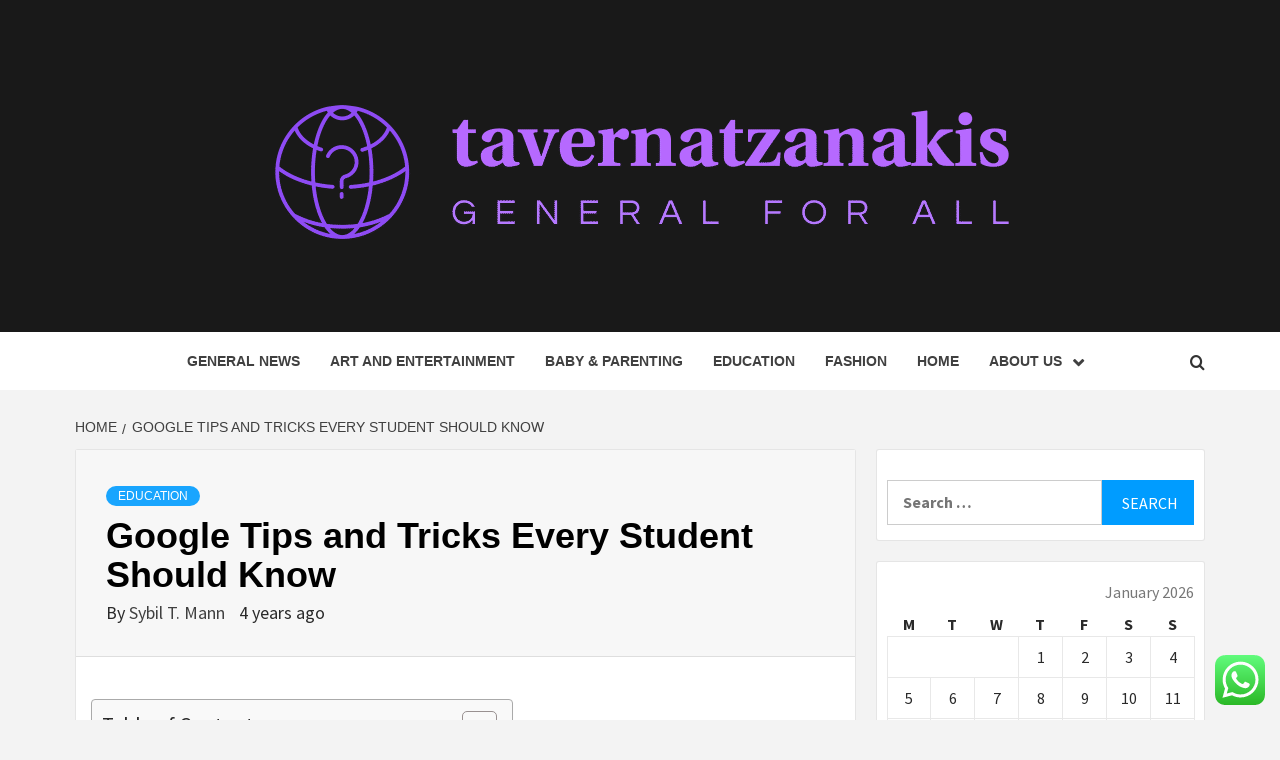

--- FILE ---
content_type: text/html; charset=UTF-8
request_url: https://tavernatzanakis.com/google-tips-and-tricks-every-student-should-know.html
body_size: 22250
content:
<!doctype html>
<html lang="en-US">
<head>
    <meta charset="UTF-8">
    <meta name="viewport" content="width=device-width, initial-scale=1">
    <link rel="profile" href="https://gmpg.org/xfn/11">

    <title>Google Tips and Tricks Every Student Should Know &#8211; tavernatzanakis</title>
<meta name='robots' content='max-image-preview:large' />
<link rel='dns-prefetch' href='//fonts.googleapis.com' />
<link rel="alternate" type="application/rss+xml" title="tavernatzanakis &raquo; Feed" href="https://tavernatzanakis.com/feed" />
<link rel="alternate" type="application/rss+xml" title="tavernatzanakis &raquo; Comments Feed" href="https://tavernatzanakis.com/comments/feed" />
<link rel="alternate" title="oEmbed (JSON)" type="application/json+oembed" href="https://tavernatzanakis.com/wp-json/oembed/1.0/embed?url=https%3A%2F%2Ftavernatzanakis.com%2Fgoogle-tips-and-tricks-every-student-should-know.html" />
<link rel="alternate" title="oEmbed (XML)" type="text/xml+oembed" href="https://tavernatzanakis.com/wp-json/oembed/1.0/embed?url=https%3A%2F%2Ftavernatzanakis.com%2Fgoogle-tips-and-tricks-every-student-should-know.html&#038;format=xml" />
<style id='wp-img-auto-sizes-contain-inline-css' type='text/css'>
img:is([sizes=auto i],[sizes^="auto," i]){contain-intrinsic-size:3000px 1500px}
/*# sourceURL=wp-img-auto-sizes-contain-inline-css */
</style>

<link rel='stylesheet' id='ht_ctc_main_css-css' href='https://tavernatzanakis.com/wp-content/plugins/click-to-chat-for-whatsapp/new/inc/assets/css/main.css?ver=4.36' type='text/css' media='all' />
<style id='wp-emoji-styles-inline-css' type='text/css'>

	img.wp-smiley, img.emoji {
		display: inline !important;
		border: none !important;
		box-shadow: none !important;
		height: 1em !important;
		width: 1em !important;
		margin: 0 0.07em !important;
		vertical-align: -0.1em !important;
		background: none !important;
		padding: 0 !important;
	}
/*# sourceURL=wp-emoji-styles-inline-css */
</style>
<link rel='stylesheet' id='wp-block-library-css' href='https://tavernatzanakis.com/wp-includes/css/dist/block-library/style.min.css?ver=6.9' type='text/css' media='all' />
<style id='global-styles-inline-css' type='text/css'>
:root{--wp--preset--aspect-ratio--square: 1;--wp--preset--aspect-ratio--4-3: 4/3;--wp--preset--aspect-ratio--3-4: 3/4;--wp--preset--aspect-ratio--3-2: 3/2;--wp--preset--aspect-ratio--2-3: 2/3;--wp--preset--aspect-ratio--16-9: 16/9;--wp--preset--aspect-ratio--9-16: 9/16;--wp--preset--color--black: #000000;--wp--preset--color--cyan-bluish-gray: #abb8c3;--wp--preset--color--white: #ffffff;--wp--preset--color--pale-pink: #f78da7;--wp--preset--color--vivid-red: #cf2e2e;--wp--preset--color--luminous-vivid-orange: #ff6900;--wp--preset--color--luminous-vivid-amber: #fcb900;--wp--preset--color--light-green-cyan: #7bdcb5;--wp--preset--color--vivid-green-cyan: #00d084;--wp--preset--color--pale-cyan-blue: #8ed1fc;--wp--preset--color--vivid-cyan-blue: #0693e3;--wp--preset--color--vivid-purple: #9b51e0;--wp--preset--gradient--vivid-cyan-blue-to-vivid-purple: linear-gradient(135deg,rgb(6,147,227) 0%,rgb(155,81,224) 100%);--wp--preset--gradient--light-green-cyan-to-vivid-green-cyan: linear-gradient(135deg,rgb(122,220,180) 0%,rgb(0,208,130) 100%);--wp--preset--gradient--luminous-vivid-amber-to-luminous-vivid-orange: linear-gradient(135deg,rgb(252,185,0) 0%,rgb(255,105,0) 100%);--wp--preset--gradient--luminous-vivid-orange-to-vivid-red: linear-gradient(135deg,rgb(255,105,0) 0%,rgb(207,46,46) 100%);--wp--preset--gradient--very-light-gray-to-cyan-bluish-gray: linear-gradient(135deg,rgb(238,238,238) 0%,rgb(169,184,195) 100%);--wp--preset--gradient--cool-to-warm-spectrum: linear-gradient(135deg,rgb(74,234,220) 0%,rgb(151,120,209) 20%,rgb(207,42,186) 40%,rgb(238,44,130) 60%,rgb(251,105,98) 80%,rgb(254,248,76) 100%);--wp--preset--gradient--blush-light-purple: linear-gradient(135deg,rgb(255,206,236) 0%,rgb(152,150,240) 100%);--wp--preset--gradient--blush-bordeaux: linear-gradient(135deg,rgb(254,205,165) 0%,rgb(254,45,45) 50%,rgb(107,0,62) 100%);--wp--preset--gradient--luminous-dusk: linear-gradient(135deg,rgb(255,203,112) 0%,rgb(199,81,192) 50%,rgb(65,88,208) 100%);--wp--preset--gradient--pale-ocean: linear-gradient(135deg,rgb(255,245,203) 0%,rgb(182,227,212) 50%,rgb(51,167,181) 100%);--wp--preset--gradient--electric-grass: linear-gradient(135deg,rgb(202,248,128) 0%,rgb(113,206,126) 100%);--wp--preset--gradient--midnight: linear-gradient(135deg,rgb(2,3,129) 0%,rgb(40,116,252) 100%);--wp--preset--font-size--small: 13px;--wp--preset--font-size--medium: 20px;--wp--preset--font-size--large: 36px;--wp--preset--font-size--x-large: 42px;--wp--preset--spacing--20: 0.44rem;--wp--preset--spacing--30: 0.67rem;--wp--preset--spacing--40: 1rem;--wp--preset--spacing--50: 1.5rem;--wp--preset--spacing--60: 2.25rem;--wp--preset--spacing--70: 3.38rem;--wp--preset--spacing--80: 5.06rem;--wp--preset--shadow--natural: 6px 6px 9px rgba(0, 0, 0, 0.2);--wp--preset--shadow--deep: 12px 12px 50px rgba(0, 0, 0, 0.4);--wp--preset--shadow--sharp: 6px 6px 0px rgba(0, 0, 0, 0.2);--wp--preset--shadow--outlined: 6px 6px 0px -3px rgb(255, 255, 255), 6px 6px rgb(0, 0, 0);--wp--preset--shadow--crisp: 6px 6px 0px rgb(0, 0, 0);}:root { --wp--style--global--content-size: 750px;--wp--style--global--wide-size: 1160px; }:where(body) { margin: 0; }.wp-site-blocks > .alignleft { float: left; margin-right: 2em; }.wp-site-blocks > .alignright { float: right; margin-left: 2em; }.wp-site-blocks > .aligncenter { justify-content: center; margin-left: auto; margin-right: auto; }:where(.wp-site-blocks) > * { margin-block-start: 24px; margin-block-end: 0; }:where(.wp-site-blocks) > :first-child { margin-block-start: 0; }:where(.wp-site-blocks) > :last-child { margin-block-end: 0; }:root { --wp--style--block-gap: 24px; }:root :where(.is-layout-flow) > :first-child{margin-block-start: 0;}:root :where(.is-layout-flow) > :last-child{margin-block-end: 0;}:root :where(.is-layout-flow) > *{margin-block-start: 24px;margin-block-end: 0;}:root :where(.is-layout-constrained) > :first-child{margin-block-start: 0;}:root :where(.is-layout-constrained) > :last-child{margin-block-end: 0;}:root :where(.is-layout-constrained) > *{margin-block-start: 24px;margin-block-end: 0;}:root :where(.is-layout-flex){gap: 24px;}:root :where(.is-layout-grid){gap: 24px;}.is-layout-flow > .alignleft{float: left;margin-inline-start: 0;margin-inline-end: 2em;}.is-layout-flow > .alignright{float: right;margin-inline-start: 2em;margin-inline-end: 0;}.is-layout-flow > .aligncenter{margin-left: auto !important;margin-right: auto !important;}.is-layout-constrained > .alignleft{float: left;margin-inline-start: 0;margin-inline-end: 2em;}.is-layout-constrained > .alignright{float: right;margin-inline-start: 2em;margin-inline-end: 0;}.is-layout-constrained > .aligncenter{margin-left: auto !important;margin-right: auto !important;}.is-layout-constrained > :where(:not(.alignleft):not(.alignright):not(.alignfull)){max-width: var(--wp--style--global--content-size);margin-left: auto !important;margin-right: auto !important;}.is-layout-constrained > .alignwide{max-width: var(--wp--style--global--wide-size);}body .is-layout-flex{display: flex;}.is-layout-flex{flex-wrap: wrap;align-items: center;}.is-layout-flex > :is(*, div){margin: 0;}body .is-layout-grid{display: grid;}.is-layout-grid > :is(*, div){margin: 0;}body{padding-top: 0px;padding-right: 0px;padding-bottom: 0px;padding-left: 0px;}a:where(:not(.wp-element-button)){text-decoration: none;}:root :where(.wp-element-button, .wp-block-button__link){background-color: #32373c;border-width: 0;color: #fff;font-family: inherit;font-size: inherit;font-style: inherit;font-weight: inherit;letter-spacing: inherit;line-height: inherit;padding-top: calc(0.667em + 2px);padding-right: calc(1.333em + 2px);padding-bottom: calc(0.667em + 2px);padding-left: calc(1.333em + 2px);text-decoration: none;text-transform: inherit;}.has-black-color{color: var(--wp--preset--color--black) !important;}.has-cyan-bluish-gray-color{color: var(--wp--preset--color--cyan-bluish-gray) !important;}.has-white-color{color: var(--wp--preset--color--white) !important;}.has-pale-pink-color{color: var(--wp--preset--color--pale-pink) !important;}.has-vivid-red-color{color: var(--wp--preset--color--vivid-red) !important;}.has-luminous-vivid-orange-color{color: var(--wp--preset--color--luminous-vivid-orange) !important;}.has-luminous-vivid-amber-color{color: var(--wp--preset--color--luminous-vivid-amber) !important;}.has-light-green-cyan-color{color: var(--wp--preset--color--light-green-cyan) !important;}.has-vivid-green-cyan-color{color: var(--wp--preset--color--vivid-green-cyan) !important;}.has-pale-cyan-blue-color{color: var(--wp--preset--color--pale-cyan-blue) !important;}.has-vivid-cyan-blue-color{color: var(--wp--preset--color--vivid-cyan-blue) !important;}.has-vivid-purple-color{color: var(--wp--preset--color--vivid-purple) !important;}.has-black-background-color{background-color: var(--wp--preset--color--black) !important;}.has-cyan-bluish-gray-background-color{background-color: var(--wp--preset--color--cyan-bluish-gray) !important;}.has-white-background-color{background-color: var(--wp--preset--color--white) !important;}.has-pale-pink-background-color{background-color: var(--wp--preset--color--pale-pink) !important;}.has-vivid-red-background-color{background-color: var(--wp--preset--color--vivid-red) !important;}.has-luminous-vivid-orange-background-color{background-color: var(--wp--preset--color--luminous-vivid-orange) !important;}.has-luminous-vivid-amber-background-color{background-color: var(--wp--preset--color--luminous-vivid-amber) !important;}.has-light-green-cyan-background-color{background-color: var(--wp--preset--color--light-green-cyan) !important;}.has-vivid-green-cyan-background-color{background-color: var(--wp--preset--color--vivid-green-cyan) !important;}.has-pale-cyan-blue-background-color{background-color: var(--wp--preset--color--pale-cyan-blue) !important;}.has-vivid-cyan-blue-background-color{background-color: var(--wp--preset--color--vivid-cyan-blue) !important;}.has-vivid-purple-background-color{background-color: var(--wp--preset--color--vivid-purple) !important;}.has-black-border-color{border-color: var(--wp--preset--color--black) !important;}.has-cyan-bluish-gray-border-color{border-color: var(--wp--preset--color--cyan-bluish-gray) !important;}.has-white-border-color{border-color: var(--wp--preset--color--white) !important;}.has-pale-pink-border-color{border-color: var(--wp--preset--color--pale-pink) !important;}.has-vivid-red-border-color{border-color: var(--wp--preset--color--vivid-red) !important;}.has-luminous-vivid-orange-border-color{border-color: var(--wp--preset--color--luminous-vivid-orange) !important;}.has-luminous-vivid-amber-border-color{border-color: var(--wp--preset--color--luminous-vivid-amber) !important;}.has-light-green-cyan-border-color{border-color: var(--wp--preset--color--light-green-cyan) !important;}.has-vivid-green-cyan-border-color{border-color: var(--wp--preset--color--vivid-green-cyan) !important;}.has-pale-cyan-blue-border-color{border-color: var(--wp--preset--color--pale-cyan-blue) !important;}.has-vivid-cyan-blue-border-color{border-color: var(--wp--preset--color--vivid-cyan-blue) !important;}.has-vivid-purple-border-color{border-color: var(--wp--preset--color--vivid-purple) !important;}.has-vivid-cyan-blue-to-vivid-purple-gradient-background{background: var(--wp--preset--gradient--vivid-cyan-blue-to-vivid-purple) !important;}.has-light-green-cyan-to-vivid-green-cyan-gradient-background{background: var(--wp--preset--gradient--light-green-cyan-to-vivid-green-cyan) !important;}.has-luminous-vivid-amber-to-luminous-vivid-orange-gradient-background{background: var(--wp--preset--gradient--luminous-vivid-amber-to-luminous-vivid-orange) !important;}.has-luminous-vivid-orange-to-vivid-red-gradient-background{background: var(--wp--preset--gradient--luminous-vivid-orange-to-vivid-red) !important;}.has-very-light-gray-to-cyan-bluish-gray-gradient-background{background: var(--wp--preset--gradient--very-light-gray-to-cyan-bluish-gray) !important;}.has-cool-to-warm-spectrum-gradient-background{background: var(--wp--preset--gradient--cool-to-warm-spectrum) !important;}.has-blush-light-purple-gradient-background{background: var(--wp--preset--gradient--blush-light-purple) !important;}.has-blush-bordeaux-gradient-background{background: var(--wp--preset--gradient--blush-bordeaux) !important;}.has-luminous-dusk-gradient-background{background: var(--wp--preset--gradient--luminous-dusk) !important;}.has-pale-ocean-gradient-background{background: var(--wp--preset--gradient--pale-ocean) !important;}.has-electric-grass-gradient-background{background: var(--wp--preset--gradient--electric-grass) !important;}.has-midnight-gradient-background{background: var(--wp--preset--gradient--midnight) !important;}.has-small-font-size{font-size: var(--wp--preset--font-size--small) !important;}.has-medium-font-size{font-size: var(--wp--preset--font-size--medium) !important;}.has-large-font-size{font-size: var(--wp--preset--font-size--large) !important;}.has-x-large-font-size{font-size: var(--wp--preset--font-size--x-large) !important;}
/*# sourceURL=global-styles-inline-css */
</style>

<link rel='stylesheet' id='contact-form-7-css' href='https://tavernatzanakis.com/wp-content/plugins/contact-form-7/includes/css/styles.css?ver=6.1.4' type='text/css' media='all' />
<style id='contact-form-7-inline-css' type='text/css'>
.wpcf7 .wpcf7-recaptcha iframe {margin-bottom: 0;}.wpcf7 .wpcf7-recaptcha[data-align="center"] > div {margin: 0 auto;}.wpcf7 .wpcf7-recaptcha[data-align="right"] > div {margin: 0 0 0 auto;}
/*# sourceURL=contact-form-7-inline-css */
</style>
<link rel='stylesheet' id='ez-toc-css' href='https://tavernatzanakis.com/wp-content/plugins/easy-table-of-contents/assets/css/screen.min.css?ver=2.0.80' type='text/css' media='all' />
<style id='ez-toc-inline-css' type='text/css'>
div#ez-toc-container .ez-toc-title {font-size: 120%;}div#ez-toc-container .ez-toc-title {font-weight: 500;}div#ez-toc-container ul li , div#ez-toc-container ul li a {font-size: 95%;}div#ez-toc-container ul li , div#ez-toc-container ul li a {font-weight: 500;}div#ez-toc-container nav ul ul li {font-size: 90%;}.ez-toc-box-title {font-weight: bold; margin-bottom: 10px; text-align: center; text-transform: uppercase; letter-spacing: 1px; color: #666; padding-bottom: 5px;position:absolute;top:-4%;left:5%;background-color: inherit;transition: top 0.3s ease;}.ez-toc-box-title.toc-closed {top:-25%;}
.ez-toc-container-direction {direction: ltr;}.ez-toc-counter ul{counter-reset: item ;}.ez-toc-counter nav ul li a::before {content: counters(item, '.', decimal) '. ';display: inline-block;counter-increment: item;flex-grow: 0;flex-shrink: 0;margin-right: .2em; float: left; }.ez-toc-widget-direction {direction: ltr;}.ez-toc-widget-container ul{counter-reset: item ;}.ez-toc-widget-container nav ul li a::before {content: counters(item, '.', decimal) '. ';display: inline-block;counter-increment: item;flex-grow: 0;flex-shrink: 0;margin-right: .2em; float: left; }
/*# sourceURL=ez-toc-inline-css */
</style>
<link rel='stylesheet' id='aft-icons-css' href='https://tavernatzanakis.com/wp-content/themes/magazine-7/assets/icons/style.css?ver=6.9' type='text/css' media='all' />
<link rel='stylesheet' id='bootstrap-css' href='https://tavernatzanakis.com/wp-content/themes/magazine-7/assets/bootstrap/css/bootstrap.min.css?ver=6.9' type='text/css' media='all' />
<link rel='stylesheet' id='slick-css' href='https://tavernatzanakis.com/wp-content/themes/magazine-7/assets/slick/css/slick.min.css?ver=6.9' type='text/css' media='all' />
<link rel='stylesheet' id='sidr-css' href='https://tavernatzanakis.com/wp-content/themes/magazine-7/assets/sidr/css/jquery.sidr.dark.css?ver=6.9' type='text/css' media='all' />
<link rel='stylesheet' id='magnific-popup-css' href='https://tavernatzanakis.com/wp-content/themes/magazine-7/assets/magnific-popup/magnific-popup.css?ver=6.9' type='text/css' media='all' />
<link rel='stylesheet' id='magazine-7-google-fonts-css' href='https://fonts.googleapis.com/css?family=Source%20Sans%20Pro:400,400i,700,700i|Montserrat:400,700&#038;subset=latin,latin-ext' type='text/css' media='all' />
<link rel='stylesheet' id='magazine-7-style-css' href='https://tavernatzanakis.com/wp-content/themes/magazine-7/style.css?ver=3.2.4.1' type='text/css' media='all' />
<script type="text/javascript" src="https://tavernatzanakis.com/wp-includes/js/jquery/jquery.min.js?ver=3.7.1" id="jquery-core-js"></script>
<script type="text/javascript" src="https://tavernatzanakis.com/wp-includes/js/jquery/jquery-migrate.min.js?ver=3.4.1" id="jquery-migrate-js"></script>
<link rel="https://api.w.org/" href="https://tavernatzanakis.com/wp-json/" /><link rel="alternate" title="JSON" type="application/json" href="https://tavernatzanakis.com/wp-json/wp/v2/posts/1251" /><link rel="EditURI" type="application/rsd+xml" title="RSD" href="https://tavernatzanakis.com/xmlrpc.php?rsd" />
<meta name="generator" content="WordPress 6.9" />
<link rel="canonical" href="https://tavernatzanakis.com/google-tips-and-tricks-every-student-should-know.html" />
<link rel='shortlink' href='https://tavernatzanakis.com/?p=1251' />
<!-- FIFU:meta:begin:image -->
<meta property="og:image" content="https://i.kinja-img.com/gawker-media/image/upload/c_fill,f_auto,fl_progressive,g_center,h_675,pg_1,q_80,w_1200/197xrjaz7466rpng.png" />
<!-- FIFU:meta:end:image --><!-- FIFU:meta:begin:twitter -->
<meta name="twitter:card" content="summary_large_image" />
<meta name="twitter:title" content="Google Tips and Tricks Every Student Should Know" />
<meta name="twitter:description" content="" />
<meta name="twitter:image" content="https://i.kinja-img.com/gawker-media/image/upload/c_fill,f_auto,fl_progressive,g_center,h_675,pg_1,q_80,w_1200/197xrjaz7466rpng.png" />
<!-- FIFU:meta:end:twitter --><!-- HFCM by 99 Robots - Snippet # 1: conconcord -->
<meta name="contconcord"  content="G5neCnpyNf23wiPhECgqK6BX6QoBDRtf" >
<!-- /end HFCM by 99 Robots -->
<!-- HFCM by 99 Robots - Snippet # 2: google console -->
<meta name="google-site-verification" content="sgvUeQUx62SfNQVC8N6VDhlhirgfoQSrengVJgXpoS4" />
<!-- /end HFCM by 99 Robots -->
        <style type="text/css">
                        .site-title,
            .site-description {
                position: absolute;
                clip: rect(1px, 1px, 1px, 1px);
            }

                        .elementor-template-full-width .elementor-section.elementor-section-full_width > .elementor-container,
            .elementor-template-full-width .elementor-section.elementor-section-boxed > .elementor-container{
                max-width: 1170px;
            }
            @media (min-width: 1600px){
                .elementor-template-full-width .elementor-section.elementor-section-full_width > .elementor-container,
                .elementor-template-full-width .elementor-section.elementor-section-boxed > .elementor-container{
                    max-width: 1570px;
                }
            }

        </style>
        <link rel="icon" href="https://tavernatzanakis.com/wp-content/uploads/2025/06/cropped-cropped-cover-scaled-1-32x32.png" sizes="32x32" />
<link rel="icon" href="https://tavernatzanakis.com/wp-content/uploads/2025/06/cropped-cropped-cover-scaled-1-192x192.png" sizes="192x192" />
<link rel="apple-touch-icon" href="https://tavernatzanakis.com/wp-content/uploads/2025/06/cropped-cropped-cover-scaled-1-180x180.png" />
<meta name="msapplication-TileImage" content="https://tavernatzanakis.com/wp-content/uploads/2025/06/cropped-cropped-cover-scaled-1-270x270.png" />

<!-- FIFU:jsonld:begin -->
<script type="application/ld+json">{"@context":"https://schema.org","@type":"BlogPosting","headline":"Google Tips and Tricks Every Student Should Know","url":"https://tavernatzanakis.com/google-tips-and-tricks-every-student-should-know.html","mainEntityOfPage":"https://tavernatzanakis.com/google-tips-and-tricks-every-student-should-know.html","image":[{"@type":"ImageObject","url":"https://i.kinja-img.com/gawker-media/image/upload/c_fill,f_auto,fl_progressive,g_center,h_675,pg_1,q_80,w_1200/197xrjaz7466rpng.png"}],"datePublished":"2022-03-28T03:29:11+00:00","dateModified":"2022-03-28T03:29:11+00:00","author":{"@type":"Person","name":"Sybil T. Mann","url":"https://tavernatzanakis.com/author/sybil-t-mann"}}</script>
<!-- FIFU:jsonld:end -->
</head>

<body class="wp-singular post-template-default single single-post postid-1251 single-format-standard wp-custom-logo wp-embed-responsive wp-theme-magazine-7 align-content-left">
    

<div id="page" class="site">
    <a class="skip-link screen-reader-text" href="#content">Skip to content</a>

<div class="magazine-7-woocommerce-store-notice">
    </div>
<header id="masthead" class="site-header">
        <div class="masthead-banner data-bg" data-background="https://tavernatzanakis.com/wp-content/uploads/2025/06/abstract-composition-wallpaper-background-concept_1194-616972.avif">
        <div class="container">
            <div class="row">
                <div class="col-md-12">
                    <div class="site-branding">
                        <a href="https://tavernatzanakis.com/" class="custom-logo-link" rel="home"><img width="781" height="182" src="https://tavernatzanakis.com/wp-content/uploads/2025/06/cropped-default.png" class="custom-logo" alt="tavernatzanakis" decoding="async" fetchpriority="high" srcset="https://tavernatzanakis.com/wp-content/uploads/2025/06/cropped-default.png 781w, https://tavernatzanakis.com/wp-content/uploads/2025/06/cropped-default-300x70.png 300w, https://tavernatzanakis.com/wp-content/uploads/2025/06/cropped-default-768x179.png 768w" sizes="(max-width: 781px) 100vw, 781px" /></a>                            <p class="site-title font-family-1">
                                <a href="https://tavernatzanakis.com/" rel="home">tavernatzanakis</a>
                            </p>
                        
                                                    <p class="site-description">General For All</p>
                                            </div>
                </div>
            </div>
        </div>
    </div>
    <nav id="site-navigation" class="main-navigation">
        <div class="container">
            <div class="row">
                <div class="col-md-12">
                    <div class="navigation-container">
                        
                        <span class="toggle-menu" aria-controls="primary-menu" aria-expanded="false">
                                <span class="screen-reader-text">Primary Menu</span>
                                 <i class="ham"></i>
                            </span>

                        <div class="menu main-menu"><ul id="primary-menu" class="menu"><li id="menu-item-2483" class="menu-item menu-item-type-taxonomy menu-item-object-category menu-item-2483"><a href="https://tavernatzanakis.com/category/general-news">General News</a></li>
<li id="menu-item-2472" class="menu-item menu-item-type-taxonomy menu-item-object-category menu-item-2472"><a href="https://tavernatzanakis.com/category/art-and-entertainment">Art And Entertainment</a></li>
<li id="menu-item-2474" class="menu-item menu-item-type-taxonomy menu-item-object-category menu-item-2474"><a href="https://tavernatzanakis.com/category/baby-parenting">Baby &amp; Parenting</a></li>
<li id="menu-item-2478" class="menu-item menu-item-type-taxonomy menu-item-object-category current-post-ancestor current-menu-parent current-post-parent menu-item-2478"><a href="https://tavernatzanakis.com/category/education">Education</a></li>
<li id="menu-item-2479" class="menu-item menu-item-type-taxonomy menu-item-object-category menu-item-2479"><a href="https://tavernatzanakis.com/category/fashion-beauty">Fashion</a></li>
<li id="menu-item-2485" class="menu-item menu-item-type-taxonomy menu-item-object-category menu-item-2485"><a href="https://tavernatzanakis.com/category/home-improvement">Home</a></li>
<li id="menu-item-2491" class="menu-item menu-item-type-post_type menu-item-object-page menu-item-has-children menu-item-2491"><a href="https://tavernatzanakis.com/about-us">About Us</a>
<ul class="sub-menu">
	<li id="menu-item-2494" class="menu-item menu-item-type-post_type menu-item-object-page menu-item-2494"><a href="https://tavernatzanakis.com/advertise-here">Advertise Here</a></li>
	<li id="menu-item-2495" class="menu-item menu-item-type-post_type menu-item-object-page menu-item-2495"><a href="https://tavernatzanakis.com/contact-us">Contact Us</a></li>
	<li id="menu-item-2493" class="menu-item menu-item-type-post_type menu-item-object-page menu-item-2493"><a href="https://tavernatzanakis.com/privacy-policy">Privacy Policy</a></li>
	<li id="menu-item-2492" class="menu-item menu-item-type-post_type menu-item-object-page menu-item-2492"><a href="https://tavernatzanakis.com/sitemap">Sitemap</a></li>
</ul>
</li>
</ul></div>

                        <div class="cart-search">
                            
                            <a  href="javascript:void(0)" class="af-search-click icon-search">
                                    <i class="fa fa-search"></i>
                            </a>
                        </div>



                    </div>
                </div>
            </div>
        </div>
    </nav>
</header>
<div id="af-search-wrap">
    <div class="af-search-box table-block">
        <div class="table-block-child v-center text-center">
            <form role="search" method="get" class="search-form" action="https://tavernatzanakis.com/">
				<label>
					<span class="screen-reader-text">Search for:</span>
					<input type="search" class="search-field" placeholder="Search &hellip;" value="" name="s" />
				</label>
				<input type="submit" class="search-submit" value="Search" />
			</form>        </div>
    </div>
    <div class="af-search-close af-search-click">
        <span></span>
        <span></span>
    </div>
</div>








    <div id="content" class="site-content">


        <div class="em-breadcrumbs font-family-1">
            <div class="container">
                <div class="row">
                    <div class="col-sm-12">
                        <div role="navigation" aria-label="Breadcrumbs" class="breadcrumb-trail breadcrumbs" itemprop="breadcrumb"><ul class="trail-items" itemscope itemtype="http://schema.org/BreadcrumbList"><meta name="numberOfItems" content="2" /><meta name="itemListOrder" content="Ascending" /><li itemprop="itemListElement" itemscope itemtype="http://schema.org/ListItem" class="trail-item trail-begin"><a href="https://tavernatzanakis.com" rel="home" itemprop="item"><span itemprop="name">Home</span></a><meta itemprop="position" content="1" /></li><li itemprop="itemListElement" itemscope itemtype="http://schema.org/ListItem" class="trail-item trail-end"><a href="https://tavernatzanakis.com/google-tips-and-tricks-every-student-should-know.html" itemprop="item"><span itemprop="name">Google Tips and Tricks Every Student Should Know</span></a><meta itemprop="position" content="2" /></li></ul></div>                    </div>
                </div>
            </div>
        </div>


        <div class="container">
        <div class="row">
            <div class="col-sm-12">
                <div id="primary" class="content-area">
                    <main id="main" class="site-main">

                                                    <article id="post-1251" class="post-1251 post type-post status-publish format-standard has-post-thumbnail hentry category-education tag-amazon-fba-business tag-atlanta-business-chronicles tag-boss-baby-back-in-business tag-business-administration-degree tag-business-attire-women tag-business-card-design tag-business-cards-templates tag-business-casual-dress tag-business-casual-outfits tag-business-checking-account tag-business-credit-card tag-business-for-sale-near-me tag-business-intelligence-platform tag-business-lawyer-near-me tag-business-loan-calculator tag-business-name-ideas tag-business-professional-women tag-business-spectrum-login tag-california-business-entity-search tag-capital-one-spark-business tag-carl-webers-the-family-business tag-charlotte-business-journal tag-custom-business-cards tag-delaware-business-search tag-fl-sos-business-search tag-florida-business-search tag-harvard-business-publishing tag-insurance-for-small-business tag-kelley-school-of-business tag-maryland-business-express tag-maryland-business-search tag-moo-business-cards tag-national-business-furniture tag-new-york-business-search tag-ohio-business-gateway tag-onedrive-for-business tag-online-business-ideas tag-paramore-misery-business tag-risky-business-cast tag-small-business-insurance tag-spectrum-business-customer-service tag-tom-cruise-risky-business tag-us-small-business-administration tag-verizon-wireless-business tag-verizon-wireless-business-login tag-virtual-business-address tag-what-is-business-administration tag-womens-business-casual tag-yelp-business-login tag-yelp-for-business">
                                <div class="entry-content-wrap">
                                    <header class="entry-header">    
                    <div class="post-thumbnail full-width-image">
                                    </div>
            
            <div class="header-details-wrapper">
        <div class="entry-header-details">
                            <div class="figure-categories figure-categories-bg">
                                        <ul class="cat-links"><li class="meta-category">
                             <a class="magazine-7-categories category-color-1" href="https://tavernatzanakis.com/category/education" alt="View all posts in Education"> 
                                 Education
                             </a>
                        </li></ul>                </div>
                        <h1 class="entry-title">Google Tips and Tricks Every Student Should Know</h1>            
        <span class="author-links">

        <span class="item-metadata posts-author">
            <span class="">By</span>
                            <a href="https://tavernatzanakis.com/author/sybil-t-mann">
                    Sybil T. Mann                </a>
               </span>


            <span class="item-metadata posts-date">
            4 years ago        </span>
        </span>
                                
                    </div>
    </div>
</header><!-- .entry-header -->                                    

    <div class="entry-content">
        <div id="ez-toc-container" class="ez-toc-v2_0_80 counter-hierarchy ez-toc-counter ez-toc-grey ez-toc-container-direction">
<div class="ez-toc-title-container">
<p class="ez-toc-title ez-toc-toggle" style="cursor:pointer">Table of Contents</p>
<span class="ez-toc-title-toggle"><a href="#" class="ez-toc-pull-right ez-toc-btn ez-toc-btn-xs ez-toc-btn-default ez-toc-toggle" aria-label="Toggle Table of Content"><span class="ez-toc-js-icon-con"><span class=""><span class="eztoc-hide" style="display:none;">Toggle</span><span class="ez-toc-icon-toggle-span"><svg style="fill: #999;color:#999" xmlns="http://www.w3.org/2000/svg" class="list-377408" width="20px" height="20px" viewBox="0 0 24 24" fill="none"><path d="M6 6H4v2h2V6zm14 0H8v2h12V6zM4 11h2v2H4v-2zm16 0H8v2h12v-2zM4 16h2v2H4v-2zm16 0H8v2h12v-2z" fill="currentColor"></path></svg><svg style="fill: #999;color:#999" class="arrow-unsorted-368013" xmlns="http://www.w3.org/2000/svg" width="10px" height="10px" viewBox="0 0 24 24" version="1.2" baseProfile="tiny"><path d="M18.2 9.3l-6.2-6.3-6.2 6.3c-.2.2-.3.4-.3.7s.1.5.3.7c.2.2.4.3.7.3h11c.3 0 .5-.1.7-.3.2-.2.3-.5.3-.7s-.1-.5-.3-.7zM5.8 14.7l6.2 6.3 6.2-6.3c.2-.2.3-.5.3-.7s-.1-.5-.3-.7c-.2-.2-.4-.3-.7-.3h-11c-.3 0-.5.1-.7.3-.2.2-.3.5-.3.7s.1.5.3.7z"/></svg></span></span></span></a></span></div>
<nav><ul class='ez-toc-list ez-toc-list-level-1 ' ><li class='ez-toc-page-1 ez-toc-heading-level-3'><a class="ez-toc-link ez-toc-heading-1" href="#Quickly_Find_Exactly_the_Information_You_Need" >Quickly Find Exactly the Information You Need</a></li><li class='ez-toc-page-1 ez-toc-heading-level-3'><a class="ez-toc-link ez-toc-heading-2" href="#Use_Google_Search_Shortcuts_to_Pull_Up_Quick_Answers" >Use Google Search Shortcuts to Pull Up Quick Answers</a></li><li class='ez-toc-page-1 ez-toc-heading-level-3'><a class="ez-toc-link ez-toc-heading-3" href="#Organize_and_Cite_Research_with_Google_Drive" >Organize and Cite Research with Google Drive</a></li><li class='ez-toc-page-1 ez-toc-heading-level-3'><a class="ez-toc-link ez-toc-heading-4" href="#Search_Google_Books_and_Use_Google_Scholar" >Search Google Books and Use Google Scholar</a></li></ul></nav></div>
<div>
<p class="sc-77igqf-0 bOfvBY">Whether you&#8217;re a student in college (or earlier) or a lifelong learner, Google is an essential tool for learning. Here are a few tips for using Google search and other apps more effectively to further your education.</p>
<p class="sc-77igqf-0 bOfvBY">Many of these tips you&#8217;ve no doubt learned before from our previous <span>Google coverage</span>, but every worthwhile subject is worth reviewing now and again, and today we&#8217;re looking specifically at the best Google tricks for students. So here we go!</p>
<h3 class="sc-1bwb26k-1 kpbNNd" id="h570582"><span class="ez-toc-section" id="Quickly_Find_Exactly_the_Information_You_Need"></span>Quickly Find Exactly the Information You Need<span class="ez-toc-section-end"></span></h3>
<p><span class="flex-video widescreen"><iframe data-src="https://lifehacker.com/embed/inset/iframe?id=youtube-video-WsFqY9a_m-Y&amp;start=0" data-chomp-id="WsFqY9a_m-Y" data-recommend-id="youtube://WsFqY9a_m-Y" id="youtube-WsFqY9a_m-Y" data-recommended="false" width="800" height="450" class="core-inset lazyload" frameborder="0" scrolling="no" allowfullscreen="" webkitallowfullscreen="webkitAllowFullScreen" mozallowfullscreen="mozallowfullscreen"></iframe><span data-chomp-id="WsFqY9a_m-Y" data-recommend-id="youtube://WsFqY9a_m-Y" id="youtube-WsFqY9a_m-Y" data-recommended="false" class="js_recommend"/></span></p>
<p class="sc-77igqf-0 bOfvBY">Everyone knows how to &#8220;Google,&#8221; but not everyone Googles efficiently. This one-minute video from <span><a rel="nofollow noopener" target="_blank" class="sc-1out364-0 hMndXN sc-145m8ut-0 fBlGIv js_link" data-ga="[[&quot;Embedded Url&quot;,&quot;External link&quot;,&quot;http://www.hackcollege.com/blog/2014/01/13/hack-tricks-google-search.html&quot;,&quot;metric25&quot;:1]]" href="http://www.hackcollege.com/blog/2014/01/13/hack-tricks-google-search.html">Hack College</a></span> offers these three essential tips:</p>
<ol data-type="List" data-style="Number" class="sc-1lmbno3-1 sizyJ">
<li><strong>Be Specific. </strong>Find pages within sites using<strong> site:</strong>[website URL] and your search phrase, find authors using <strong>author:</strong>[name], and type<strong> intitle:</strong>[word] to find a page with that word in the title.</li>
<li><strong>Format.</strong> Use <strong>filetype:</strong>[jpg or other extension] to find images and all sorts of files (such as docs and pdfs)</li>
<li><strong>Broaden Your Search. </strong>Use an asterisk (<strong>*</strong>) as a wildcard search operator to fill in the blanks. For example, &#8220;Why money is *&#8221;</li>
</ol>
<p class="sc-77igqf-0 bOfvBY">Taking this further, you can also:</p>
<p class="sc-77igqf-0 bOfvBY"><strong>Find exams to practice with and other reference materials. </strong>Taking the &#8220;site:&#8221; operator a little further, you can search only education sites by typing in <strong>site:edu</strong>. This comes in handy when search for exams you can use to practice with: &#8220;site:edu advanced chemistry exam.&#8221; Combine this with the &#8220;filetype:pdf&#8221; or &#8220;filetype:doc&#8221; format for additional exams and documents. You can find a list of Google search operators on <span><a rel="nofollow noopener" target="_blank" class="sc-1out364-0 hMndXN sc-145m8ut-0 fBlGIv js_link" data-ga="[[&quot;Embedded Url&quot;,&quot;External link&quot;,&quot;https://support.google.com/websearch/answer/136861?hl=en&quot;,&quot;metric25&quot;:1]]" href="https://support.google.com/websearch/answer/136861?hl=en">this Google help page</a></span> and even <span><a rel="nofollow noopener" target="_blank" class="sc-1out364-0 hMndXN sc-145m8ut-0 fBlGIv js_link" data-ga="[[&quot;Embedded Url&quot;,&quot;External link&quot;,&quot;https://sites.google.com/site/gwebsearcheducation/advanced-operators&quot;,&quot;metric25&quot;:1]]" href="https://sites.google.com/site/gwebsearcheducation/advanced-operators">more advanced operators here</a></span>, but there are also <span><a rel="nofollow noopener" target="_blank" class="sc-1out364-0 hMndXN sc-145m8ut-0 fBlGIv js_link" data-ga="[[&quot;Embedded Url&quot;,&quot;External link&quot;,&quot;http://www.wired.com/threatlevel/2013/05/nsa-manual-on-hacking-internet/&quot;,&quot;metric25&quot;:1]]" href="http://www.wired.com/threatlevel/2013/05/nsa-manual-on-hacking-internet/">non-official filetypes</a></span>, such as &#8220;hlp for help files and js for Javascript files&#8221; you can search for (which we know <span><a rel="nofollow noopener" target="_blank" class="sc-1out364-0 hMndXN sc-145m8ut-0 fBlGIv js_link" data-ga="[[&quot;Embedded Url&quot;,&quot;External link&quot;,&quot;http://www.nsa.gov/public_info/_files/Untangling_the_Web.pdf&quot;,&quot;metric25&quot;:1]]" href="http://www.nsa.gov/public_info/_files/Untangling_the_Web.pdf">thanks to the NSA</a></span>, oddly enough).</p>
<p class="sc-77igqf-0 bOfvBY">History/politics students (or anyone interested in government) should also remember they can search <strong>site:gov.</strong></p>
<p class="sc-77igqf-0 bOfvBY"><strong>Find more research. </strong>Use the &#8220;<strong>related:</strong>&#8221; operator to find similar sites to broaden your research. For example, &#8220;related:<span>www.lifehacker.com</span>&#8221; or &#8220;related:<span><a rel="nofollow noopener" target="_blank" class="sc-1out364-0 hMndXN sc-145m8ut-0 fBlGIv js_link" data-ga="[[&quot;Embedded Url&quot;,&quot;Internal link&quot;,&quot;&quot;,&quot;metric25&quot;:1]]" href="">www.nsa.gov</a></span>&#8221; to make sure you&#8217;re covering all your bases in your research.</p>
<p class="sc-77igqf-0 bOfvBY"><strong>Limit search results. </strong>Let&#8217;s say your professor doesn&#8217;t want you to use certain sources. Use the minus sign (<strong>&#8211;</strong>) operator to exclude results from a certain site (e.g., &#8220;encryption –site:Wikipedia.org&#8221;). You can also do this to refine the results when a word can mean more than one thing (e.g., &#8220;jaguar –car&#8221;).</p>
<p class="sc-77igqf-0 bOfvBY">Similarly, if there&#8217;s only a range of dates, measurements, or other numbers you want to find, use two periods (<strong>..</strong>) to set that range, e.g., &#8220;manufacturing 1990..2001&#8221; or &#8220;laptops ..$1000&#8221; (leave out one of the numbers to set a minimum or maximum).</p>
<p class="sc-77igqf-0 bOfvBY"><strong>Combine modifiers together. </strong>There are all sorts of powerful things you can do when you combine these search tricks. For example: &#8220;site:nytimes.com high school &#8220;test scores<strong>&#8221; </strong>–SAT2010..2014&#8243; </p>
<p class="sc-77igqf-0 bOfvBY">Here are <span>more research tricks in one handy infographic</span>.</p>
<aside class="sc-1rh3ayr-6 eaNzNC inset--story branded-item branded-item--lifehacker" data-commerce-source="inset">
<div class="sc-1rh3ayr-1 gpIBWM js_lazy-image">
<div><img alt="Image for article titled Google Tips and Tricks Every Student Should Know" srcset="https://i.kinja-img.com/gawker-media/image/upload/c_fill,f_auto,fl_progressive,g_center,h_80,pg_1,q_80,w_80/18ix9ibv4sceojpg.jpg 80w, https://i.kinja-img.com/gawker-media/image/upload/c_fill,f_auto,g_center,h_78,pg_1,q_60,w_140/18ix9ibv4sceojpg.jpg 140w, https://i.kinja-img.com/gawker-media/image/upload/c_fill,f_auto,g_center,h_149,pg_1,q_60,w_265/18ix9ibv4sceojpg.jpg 265w, https://i.kinja-img.com/gawker-media/image/upload/c_fill,f_auto,g_center,h_191,pg_1,q_60,w_340/18ix9ibv4sceojpg.jpg 340w, https://i.kinja-img.com/gawker-media/image/upload/c_fill,f_auto,g_center,h_275,pg_1,q_60,w_490/18ix9ibv4sceojpg.jpg 490w, https://i.kinja-img.com/gawker-media/image/upload/c_fill,f_auto,g_center,h_362,pg_1,q_60,w_645/18ix9ibv4sceojpg.jpg 645w, https://i.kinja-img.com/gawker-media/image/upload/c_fill,f_auto,g_center,h_416,pg_1,q_60,w_740/18ix9ibv4sceojpg.jpg 740w, https://i.kinja-img.com/gawker-media/image/upload/c_fill,f_auto,g_center,h_542,pg_1,q_60,w_965/18ix9ibv4sceojpg.jpg 965w, https://i.kinja-img.com/gawker-media/image/upload/c_fill,f_auto,g_center,h_655,pg_1,q_60,w_1165/18ix9ibv4sceojpg.jpg 1165w, https://i.kinja-img.com/gawker-media/image/upload/c_fill,f_auto,g_center,h_739,pg_1,q_60,w_1315/18ix9ibv4sceojpg.jpg 1315w, https://i.kinja-img.com/gawker-media/image/upload/c_fill,f_auto,g_center,h_824,pg_1,q_60,w_1465/18ix9ibv4sceojpg.jpg 1465w, https://i.kinja-img.com/gawker-media/image/upload/c_fill,f_auto,g_center,h_900,pg_1,q_60,w_1600/18ix9ibv4sceojpg.jpg 1600w" sizes="(max-width: 480px) 200px, 260px"
draggable="auto" data-chomp-id="18ix9ibv4sceojpg" data-format="jpg" data-alt="Image for article titled Google Tips and Tricks Every Student Should Know" data-anim-src=""/></div>
</div>
<p><span class="ynl58c-0 kuYOrG"><svg xmlns="http://www.w3.org/2000/svg" width="64" height="64" aria-label="Lifehacker avatar" viewbox="0 0 64 64"><g fill="none" fill-rule="evenodd"><path fill="#94B330" d="M0 0h64v64H0z"/><path fill="#FFF" d="M17 8v48h8V9l-8-1zm13 0h5v14.7c1.35-.42 3.2-.6 4.67-.6C44.9 22.1 49 26.74 49 32v24h-5V32.02c0-2.6-2-4.66-4.63-4.66H35V56h-5V8z"/></g></svg></span></aside>
<h3 class="sc-1bwb26k-1 kpbNNd" id="h570583"><span class="ez-toc-section" id="Use_Google_Search_Shortcuts_to_Pull_Up_Quick_Answers"></span>Use Google Search Shortcuts to Pull Up Quick Answers<span class="ez-toc-section-end"></span></h3>
<p class="sc-77igqf-0 bOfvBY">You shouldn&#8217;t have to dig around or visit web pages for easy answers. </p>
<p class="sc-77igqf-0 bOfvBY"><strong>Get definitions. </strong>Use &#8220;define [word]&#8221; to quickly bring up a word&#8217;s definition. </p>
<p class="sc-77igqf-0 bOfvBY"><strong>Make your browser do math.</strong> Also, start typing in your browser to <span>do instant calculations and conversions</span> (you don&#8217;t even have to hit enter!)</p>
<aside class="sc-1rh3ayr-6 eaNzNC inset--story branded-item branded-item--lifehacker" data-commerce-source="inset">
<div class="sc-1rh3ayr-1 gpIBWM js_lazy-image">
<div><img alt="Image for article titled Google Tips and Tricks Every Student Should Know" srcset="https://i.kinja-img.com/gawker-media/image/upload/c_fill,f_auto,fl_progressive,g_center,h_80,pg_1,q_80,w_80/18qt5cxu8emjwjpg.jpg 80w, https://i.kinja-img.com/gawker-media/image/upload/c_fill,f_auto,g_center,h_78,pg_1,q_60,w_140/18qt5cxu8emjwjpg.jpg 140w, https://i.kinja-img.com/gawker-media/image/upload/c_fill,f_auto,g_center,h_149,pg_1,q_60,w_265/18qt5cxu8emjwjpg.jpg 265w, https://i.kinja-img.com/gawker-media/image/upload/c_fill,f_auto,g_center,h_191,pg_1,q_60,w_340/18qt5cxu8emjwjpg.jpg 340w, https://i.kinja-img.com/gawker-media/image/upload/c_fill,f_auto,g_center,h_275,pg_1,q_60,w_490/18qt5cxu8emjwjpg.jpg 490w, https://i.kinja-img.com/gawker-media/image/upload/c_fill,f_auto,g_center,h_362,pg_1,q_60,w_645/18qt5cxu8emjwjpg.jpg 645w, https://i.kinja-img.com/gawker-media/image/upload/c_fill,f_auto,g_center,h_416,pg_1,q_60,w_740/18qt5cxu8emjwjpg.jpg 740w, https://i.kinja-img.com/gawker-media/image/upload/c_fill,f_auto,g_center,h_542,pg_1,q_60,w_965/18qt5cxu8emjwjpg.jpg 965w, https://i.kinja-img.com/gawker-media/image/upload/c_fill,f_auto,g_center,h_655,pg_1,q_60,w_1165/18qt5cxu8emjwjpg.jpg 1165w, https://i.kinja-img.com/gawker-media/image/upload/c_fill,f_auto,g_center,h_739,pg_1,q_60,w_1315/18qt5cxu8emjwjpg.jpg 1315w, https://i.kinja-img.com/gawker-media/image/upload/c_fill,f_auto,g_center,h_824,pg_1,q_60,w_1465/18qt5cxu8emjwjpg.jpg 1465w, https://i.kinja-img.com/gawker-media/image/upload/c_fill,f_auto,g_center,h_900,pg_1,q_60,w_1600/18qt5cxu8emjwjpg.jpg 1600w" sizes="(max-width: 480px) 200px, 260px" draggable="auto" data-chomp-id="18qt5cxu8emjwjpg" data-format="jpg" data-alt="Image for article titled Google Tips and Tricks Every Student Should Know" data-anim-src=""/></div>
</div>
<p><span class="ynl58c-0 kuYOrG"><svg xmlns="http://www.w3.org/2000/svg" width="64" height="64" aria-label="Lifehacker avatar" viewbox="0 0 64 64"><g fill="none" fill-rule="evenodd"><path fill="#94B330" d="M0 0h64v64H0z"/><path fill="#FFF" d="M17 8v48h8V9l-8-1zm13 0h5v14.7c1.35-.42 3.2-.6 4.67-.6C44.9 22.1 49 26.74 49 32v24h-5V32.02c0-2.6-2-4.66-4.63-4.66H35V56h-5V8z"/></g></svg></span></aside>
<p class="sc-77igqf-0 bOfvBY"><strong>Have Google fill in the blanks.</strong> Just start typing something in, and Google&#8217;s autocomplete will likely give you the answer. For example &#8220;Martin Luther King Jr. was born on &#8221; will show you &#8220;January 15 1929&#8221; and &#8220;Thomas Edison invented &#8221; will list a few notable inventions. <span>Google&#8217;s Knowledge Graph</span> might even show you quickly the answers you&#8217;re looking for beneath your search. If autocomplete doesn&#8217;t help, add the &#8220;*&#8221; wildcard to get more answers (e.g., &#8220;Obama voted * on the * bill&#8221; to give you stories on a bunch of different bills). </p>
<aside class="sc-1rh3ayr-6 eaNzNC inset--story branded-item branded-item--lifehacker" data-commerce-source="inset">
<div class="sc-1rh3ayr-1 gpIBWM js_lazy-image">
<div><img alt="Image for article titled Google Tips and Tricks Every Student Should Know" srcset="https://i.kinja-img.com/gawker-media/image/upload/c_fill,f_auto,fl_progressive,g_center,h_80,pg_1,q_80,w_80/17myv170j4zfxjpg.jpg 80w, https://i.kinja-img.com/gawker-media/image/upload/c_fill,f_auto,g_center,h_78,pg_1,q_60,w_140/17myv170j4zfxjpg.jpg 140w, https://i.kinja-img.com/gawker-media/image/upload/c_fill,f_auto,g_center,h_149,pg_1,q_60,w_265/17myv170j4zfxjpg.jpg 265w, https://i.kinja-img.com/gawker-media/image/upload/c_fill,f_auto,g_center,h_191,pg_1,q_60,w_340/17myv170j4zfxjpg.jpg 340w, https://i.kinja-img.com/gawker-media/image/upload/c_fill,f_auto,g_center,h_275,pg_1,q_60,w_490/17myv170j4zfxjpg.jpg 490w, https://i.kinja-img.com/gawker-media/image/upload/c_fill,f_auto,g_center,h_362,pg_1,q_60,w_645/17myv170j4zfxjpg.jpg 645w, https://i.kinja-img.com/gawker-media/image/upload/c_fill,f_auto,g_center,h_416,pg_1,q_60,w_740/17myv170j4zfxjpg.jpg 740w, https://i.kinja-img.com/gawker-media/image/upload/c_fill,f_auto,g_center,h_542,pg_1,q_60,w_965/17myv170j4zfxjpg.jpg 965w, https://i.kinja-img.com/gawker-media/image/upload/c_fill,f_auto,g_center,h_655,pg_1,q_60,w_1165/17myv170j4zfxjpg.jpg 1165w, https://i.kinja-img.com/gawker-media/image/upload/c_fill,f_auto,g_center,h_739,pg_1,q_60,w_1315/17myv170j4zfxjpg.jpg 1315w, https://i.kinja-img.com/gawker-media/image/upload/c_fill,f_auto,g_center,h_824,pg_1,q_60,w_1465/17myv170j4zfxjpg.jpg 1465w, https://i.kinja-img.com/gawker-media/image/upload/c_fill,f_auto,g_center,h_900,pg_1,q_60,w_1600/17myv170j4zfxjpg.jpg 1600w" sizes="(max-width: 480px) 200px, 260px" draggable="auto" data-chomp-id="17myv170j4zfxjpg" data-format="jpg" data-alt="Image for article titled Google Tips and Tricks Every Student Should Know" data-anim-src=""/></div>
</div>
<p><span class="ynl58c-0 kuYOrG"><svg xmlns="http://www.w3.org/2000/svg" width="64" height="64" aria-label="Lifehacker avatar" viewbox="0 0 64 64"><g fill="none" fill-rule="evenodd"><path fill="#94B330" d="M0 0h64v64H0z"/><path fill="#FFF" d="M17 8v48h8V9l-8-1zm13 0h5v14.7c1.35-.42 3.2-.6 4.67-.6C44.9 22.1 49 26.74 49 32v24h-5V32.02c0-2.6-2-4.66-4.63-4.66H35V56h-5V8z"/></g></svg></span></aside>
<p class="sc-77igqf-0 bOfvBY">Check out <span>20 Google Search shortcuts</span> that can come in handy, and if you&#8217;re using Google Now, you have <span>over 60 commands</span> you can use to get quick information just by saying &#8220;Okay Google.&#8221;</p>
<aside class="sc-1rh3ayr-6 eaNzNC inset--story branded-item branded-item--lifehacker" data-commerce-source="inset">
<div class="sc-1rh3ayr-1 gpIBWM js_lazy-image">
<div><img alt="Image for article titled Google Tips and Tricks Every Student Should Know" srcset="https://i.kinja-img.com/gawker-media/image/upload/c_fill,f_auto,fl_progressive,g_center,h_80,pg_1,q_80,w_80/tr1eiwql6ewwv0fpqle4.jpg 80w, https://i.kinja-img.com/gawker-media/image/upload/c_fill,f_auto,g_center,h_78,pg_1,q_60,w_140/tr1eiwql6ewwv0fpqle4.jpg 140w, https://i.kinja-img.com/gawker-media/image/upload/c_fill,f_auto,g_center,h_149,pg_1,q_60,w_265/tr1eiwql6ewwv0fpqle4.jpg 265w, https://i.kinja-img.com/gawker-media/image/upload/c_fill,f_auto,g_center,h_191,pg_1,q_60,w_340/tr1eiwql6ewwv0fpqle4.jpg 340w, https://i.kinja-img.com/gawker-media/image/upload/c_fill,f_auto,g_center,h_275,pg_1,q_60,w_490/tr1eiwql6ewwv0fpqle4.jpg 490w, https://i.kinja-img.com/gawker-media/image/upload/c_fill,f_auto,g_center,h_362,pg_1,q_60,w_645/tr1eiwql6ewwv0fpqle4.jpg 645w, https://i.kinja-img.com/gawker-media/image/upload/c_fill,f_auto,g_center,h_416,pg_1,q_60,w_740/tr1eiwql6ewwv0fpqle4.jpg 740w, https://i.kinja-img.com/gawker-media/image/upload/c_fill,f_auto,g_center,h_542,pg_1,q_60,w_965/tr1eiwql6ewwv0fpqle4.jpg 965w, https://i.kinja-img.com/gawker-media/image/upload/c_fill,f_auto,g_center,h_655,pg_1,q_60,w_1165/tr1eiwql6ewwv0fpqle4.jpg 1165w, https://i.kinja-img.com/gawker-media/image/upload/c_fill,f_auto,g_center,h_739,pg_1,q_60,w_1315/tr1eiwq
l6ewwv0fpqle4.jpg 1315w, https://i.kinja-img.com/gawker-media/image/upload/c_fill,f_auto,g_center,h_824,pg_1,q_60,w_1465/tr1eiwql6ewwv0fpqle4.jpg 1465w, https://i.kinja-img.com/gawker-media/image/upload/c_fill,f_auto,g_center,h_900,pg_1,q_60,w_1600/tr1eiwql6ewwv0fpqle4.jpg 1600w" sizes="(max-width: 480px) 200px, 260px" draggable="auto" data-chomp-id="tr1eiwql6ewwv0fpqle4" data-format="jpg" data-alt="Image for article titled Google Tips and Tricks Every Student Should Know" data-anim-src=""/></div>
</div>
<p><span class="ynl58c-0 kuYOrG"><svg xmlns="http://www.w3.org/2000/svg" width="64" height="64" aria-label="Lifehacker avatar" viewbox="0 0 64 64"><g fill="none" fill-rule="evenodd"><path fill="#94B330" d="M0 0h64v64H0z"/><path fill="#FFF" d="M17 8v48h8V9l-8-1zm13 0h5v14.7c1.35-.42 3.2-.6 4.67-.6C44.9 22.1 49 26.74 49 32v24h-5V32.02c0-2.6-2-4.66-4.63-4.66H35V56h-5V8z"/></g></svg></span></aside>
<h3 class="sc-1bwb26k-1 kpbNNd" id="h570584"><span class="ez-toc-section" id="Organize_and_Cite_Research_with_Google_Drive"></span>Organize and Cite Research with Google Drive<span class="ez-toc-section-end"></span></h3>
<p class="sc-77igqf-0 bOfvBY">Google Drive comes with a research tool that finds information for you while you work on your paper. It also conveniently grabs the citation and inserts it, already formatted, for you into your document. Handy!</p>
<p class="sc-77igqf-0 bOfvBY">To use it, go to Tools &gt; Research in your document or presentation and enter your search term. You can also right-click on a word or phrase in your document to search it. Click on the Google icon to specifically search images, Google Scholar, quotes, and more.</p>
<p class="sc-77igqf-0 bOfvBY">In the research pane, hover over a link to preview the page, click on it to open in a new tab, or drag-and-drop selected text into your document. The &#8220;cite&#8221; button will grab the citation (in MLA, APA, or Chicago styles) and the &#8220;insert link&#8221; button will insert the source website into your document.</p>
<h3 class="sc-1bwb26k-1 kpbNNd" id="h570585"><span class="ez-toc-section" id="Search_Google_Books_and_Use_Google_Scholar"></span>Search Google Books and Use Google Scholar<span class="ez-toc-section-end"></span></h3>
<p class="sc-77igqf-0 bOfvBY">In the olden days, we had to go to the library and look up books that possibly had information in them as resources for papers. Now, you can just do a Google book search (which includes magazines) for anything that&#8217;s relevant, copy quotes, and pull all the information needed for your bibliography.</p>
<p class="sc-77igqf-0 bOfvBY">Head to <span><a rel="nofollow noopener" target="_blank" class="sc-1out364-0 hMndXN sc-145m8ut-0 fBlGIv js_link" data-ga="[[&quot;Embedded Url&quot;,&quot;External link&quot;,&quot;http://books.google.com/&quot;,&quot;metric25&quot;:1]]" href="https://books.google.com/">books.google.com</a></span> to start researching your topic or use <span><a rel="nofollow noopener" target="_blank" class="sc-1out364-0 hMndXN sc-145m8ut-0 fBlGIv js_link" data-ga="[[&quot;Embedded Url&quot;,&quot;External link&quot;,&quot;http://books.google.com/advanced_book_search&quot;,&quot;metric25&quot;:1]]" href="https://books.google.com/advanced_book_search">Google&#8217;s advanced book search</a></span> for options like book language, author, publication dates, and more. In the search results, you can also click on &#8220;Search  tools&#8221; to filter books by ones that are available with a preview, select books or magazines, and filter or sort by date.</p>
<p class="sc-77igqf-0 bOfvBY">Public domain books can be downloaded as PDF, and out of copyright or books with author/publisher permission are fully viewable. You can search <em>within</em> books too, and have your search phrase highlighted, as well as add books to your library for future reference.</p>
<p class="sc-77igqf-0 bOfvBY">Additionally, when you search on a title, Google&#8217;s book overview page will list popular passages, a word cloud, bibliographic information, and other reference information.</p>
<p class="sc-77igqf-0 bOfvBY">Finally, learn how to use Google Scholar to find research material (peer-reviewed journals, patents, and more), with this video from Googler Dan Russell (or a very <span><a rel="nofollow noopener" target="_blank" class="sc-1out364-0 hMndXN sc-145m8ut-0 fBlGIv js_link" data-ga="[[&quot;Embedded Url&quot;,&quot;External link&quot;,&quot;http://scholar.google.com/intl/en-US/scholar/help.html&quot;,&quot;metric25&quot;:1]]" href="https://scholar.google.com/intl/en-US/scholar/help.html">quick list of tips from Google here</a></span>):</p>
<p><span class="flex-video widescreen"><iframe data-src="https://lifehacker.com/embed/inset/iframe?id=youtube-video-bJByIPRrTfE&amp;start=0" data-chomp-id="bJByIPRrTfE" data-recommend-id="youtube://bJByIPRrTfE" id="youtube-bJByIPRrTfE" data-recommended="false" width="800" height="450" class="core-inset lazyload" frameborder="0" scrolling="no" allowfullscreen="" webkitallowfullscreen="webkitAllowFullScreen" mozallowfullscreen="mozallowfullscreen"></iframe><span data-chomp-id="bJByIPRrTfE" data-recommend-id="youtube://bJByIPRrTfE" id="youtube-bJByIPRrTfE" data-recommended="false" class="js_recommend"/></span></p>
</div>
                    <div class="post-item-metadata entry-meta">
                <span class="tags-links">Tags: <a href="https://tavernatzanakis.com/tag/amazon-fba-business" rel="tag">Amazon Fba Business</a>, <a href="https://tavernatzanakis.com/tag/atlanta-business-chronicles" rel="tag">Atlanta Business Chronicle'S</a>, <a href="https://tavernatzanakis.com/tag/boss-baby-back-in-business" rel="tag">Boss Baby Back In Business</a>, <a href="https://tavernatzanakis.com/tag/business-administration-degree" rel="tag">Business Administration Degree</a>, <a href="https://tavernatzanakis.com/tag/business-attire-women" rel="tag">Business Attire Women</a>, <a href="https://tavernatzanakis.com/tag/business-card-design" rel="tag">Business Card Design</a>, <a href="https://tavernatzanakis.com/tag/business-cards-templates" rel="tag">Business Cards Templates</a>, <a href="https://tavernatzanakis.com/tag/business-casual-dress" rel="tag">Business Casual Dress</a>, <a href="https://tavernatzanakis.com/tag/business-casual-outfits" rel="tag">Business Casual Outfits</a>, <a href="https://tavernatzanakis.com/tag/business-checking-account" rel="tag">Business Checking Account</a>, <a href="https://tavernatzanakis.com/tag/business-credit-card" rel="tag">Business Credit Card</a>, <a href="https://tavernatzanakis.com/tag/business-for-sale-near-me" rel="tag">Business For Sale Near Me</a>, <a href="https://tavernatzanakis.com/tag/business-intelligence-platform" rel="tag">Business Intelligence Platform</a>, <a href="https://tavernatzanakis.com/tag/business-lawyer-near-me" rel="tag">Business Lawyer Near Me</a>, <a href="https://tavernatzanakis.com/tag/business-loan-calculator" rel="tag">Business Loan Calculator</a>, <a href="https://tavernatzanakis.com/tag/business-name-ideas" rel="tag">Business Name Ideas</a>, <a href="https://tavernatzanakis.com/tag/business-professional-women" rel="tag">Business Professional Women</a>, <a href="https://tavernatzanakis.com/tag/business-spectrum-login" rel="tag">Business Spectrum Login</a>, <a href="https://tavernatzanakis.com/tag/california-business-entity-search" rel="tag">California Business Entity Search</a>, <a href="https://tavernatzanakis.com/tag/capital-one-spark-business" rel="tag">Capital One Spark Business</a>, <a href="https://tavernatzanakis.com/tag/carl-webers-the-family-business" rel="tag">Carl Weber'S The Family Business</a>, <a href="https://tavernatzanakis.com/tag/charlotte-business-journal" rel="tag">Charlotte Business Journal</a>, <a href="https://tavernatzanakis.com/tag/custom-business-cards" rel="tag">Custom Business Cards</a>, <a href="https://tavernatzanakis.com/tag/delaware-business-search" rel="tag">Delaware Business Search</a>, <a href="https://tavernatzanakis.com/tag/fl-sos-business-search" rel="tag">Fl Sos Business Search</a>, <a href="https://tavernatzanakis.com/tag/florida-business-search" rel="tag">Florida Business Search</a>, <a href="https://tavernatzanakis.com/tag/harvard-business-publishing" rel="tag">Harvard Business Publishing</a>, <a href="https://tavernatzanakis.com/tag/insurance-for-small-business" rel="tag">Insurance For Small Business</a>, <a href="https://tavernatzanakis.com/tag/kelley-school-of-business" rel="tag">Kelley School Of Business</a>, <a href="https://tavernatzanakis.com/tag/maryland-business-express" rel="tag">Maryland Business Express</a>, <a href="https://tavernatzanakis.com/tag/maryland-business-search" rel="tag">Maryland Business Search</a>, <a href="https://tavernatzanakis.com/tag/moo-business-cards" rel="tag">Moo Business Cards</a>, <a href="https://tavernatzanakis.com/tag/national-business-furniture" rel="tag">National Business Furniture</a>, <a href="https://tavernatzanakis.com/tag/new-york-business-search" rel="tag">New York Business Search</a>, <a href="https://tavernatzanakis.com/tag/ohio-business-gateway" rel="tag">Ohio Business Gateway</a>, <a href="https://tavernatzanakis.com/tag/onedrive-for-business" rel="tag">Onedrive For Business</a>, <a href="https://tavernatzanakis.com/tag/online-business-ideas" rel="tag">Online Business Ideas</a>, <a href="https://tavernatzanakis.com/tag/paramore-misery-business" rel="tag">Paramore Misery Business</a>, <a href="https://tavernatzanakis.com/tag/risky-business-cast" rel="tag">Risky Business Cast</a>, <a href="https://tavernatzanakis.com/tag/small-business-insurance" rel="tag">Small Business Insurance</a>, <a href="https://tavernatzanakis.com/tag/spectrum-business-customer-service" rel="tag">Spectrum Business Customer Service</a>, <a href="https://tavernatzanakis.com/tag/tom-cruise-risky-business" rel="tag">Tom Cruise Risky Business</a>, <a href="https://tavernatzanakis.com/tag/us-small-business-administration" rel="tag">Us Small Business Administration</a>, <a href="https://tavernatzanakis.com/tag/verizon-wireless-business" rel="tag">Verizon Wireless Business</a>, <a href="https://tavernatzanakis.com/tag/verizon-wireless-business-login" rel="tag">Verizon Wireless Business Login</a>, <a href="https://tavernatzanakis.com/tag/virtual-business-address" rel="tag">Virtual Business Address</a>, <a href="https://tavernatzanakis.com/tag/what-is-business-administration" rel="tag">What Is Business Administration</a>, <a href="https://tavernatzanakis.com/tag/womens-business-casual" rel="tag">Women'S Business Casual</a>, <a href="https://tavernatzanakis.com/tag/yelp-business-login" rel="tag">Yelp Business Login</a>, <a href="https://tavernatzanakis.com/tag/yelp-for-business" rel="tag">Yelp For Business</a></span>            </div>
                
	<nav class="navigation post-navigation" aria-label="Post navigation">
		<h2 class="screen-reader-text">Post navigation</h2>
		<div class="nav-links"><div class="nav-previous"><a href="https://tavernatzanakis.com/babylon-special-education-teacher-coach-indicted-for-rape-of-student.html" rel="prev"><span class="em-post-navigation">Previous</span> Babylon special education teacher, coach indicted for rape of student</a></div><div class="nav-next"><a href="https://tavernatzanakis.com/apple-scores-oscars-win-with-coda-analyst-sees-big-subscriber-and-content-boost-for-tech-giant-from-monumental-moment.html" rel="next"><span class="em-post-navigation">Next</span> Apple Scores Oscars Win With &#8216;CODA&#8217;: Analyst Sees Big Subscriber And Content Boost For Tech Giant From &#8216;Monumental Moment&#8217;</a></div></div>
	</nav>            </div><!-- .entry-content -->


                                </div>
                                                            </article>
                        
                    </main><!-- #main -->
                </div><!-- #primary -->
                                
<aside id="secondary" class="widget-area">
	<div id="search-3" class="widget magazine-7-widget widget_search"><form role="search" method="get" class="search-form" action="https://tavernatzanakis.com/">
				<label>
					<span class="screen-reader-text">Search for:</span>
					<input type="search" class="search-field" placeholder="Search &hellip;" value="" name="s" />
				</label>
				<input type="submit" class="search-submit" value="Search" />
			</form></div><div id="calendar-3" class="widget magazine-7-widget widget_calendar"><div id="calendar_wrap" class="calendar_wrap"><table id="wp-calendar" class="wp-calendar-table">
	<caption>January 2026</caption>
	<thead>
	<tr>
		<th scope="col" aria-label="Monday">M</th>
		<th scope="col" aria-label="Tuesday">T</th>
		<th scope="col" aria-label="Wednesday">W</th>
		<th scope="col" aria-label="Thursday">T</th>
		<th scope="col" aria-label="Friday">F</th>
		<th scope="col" aria-label="Saturday">S</th>
		<th scope="col" aria-label="Sunday">S</th>
	</tr>
	</thead>
	<tbody>
	<tr>
		<td colspan="3" class="pad">&nbsp;</td><td>1</td><td>2</td><td>3</td><td>4</td>
	</tr>
	<tr>
		<td>5</td><td>6</td><td>7</td><td>8</td><td>9</td><td>10</td><td>11</td>
	</tr>
	<tr>
		<td>12</td><td>13</td><td>14</td><td>15</td><td>16</td><td>17</td><td>18</td>
	</tr>
	<tr>
		<td>19</td><td>20</td><td id="today">21</td><td>22</td><td>23</td><td>24</td><td>25</td>
	</tr>
	<tr>
		<td>26</td><td>27</td><td>28</td><td>29</td><td>30</td><td>31</td>
		<td class="pad" colspan="1">&nbsp;</td>
	</tr>
	</tbody>
	</table><nav aria-label="Previous and next months" class="wp-calendar-nav">
		<span class="wp-calendar-nav-prev"><a href="https://tavernatzanakis.com/2025/12">&laquo; Dec</a></span>
		<span class="pad">&nbsp;</span>
		<span class="wp-calendar-nav-next">&nbsp;</span>
	</nav></div></div><div id="archives-3" class="widget magazine-7-widget widget_archive"><h2 class="widget-title widget-title-1"><span>Archives</span></h2>		<label class="screen-reader-text" for="archives-dropdown-3">Archives</label>
		<select id="archives-dropdown-3" name="archive-dropdown">
			
			<option value="">Select Month</option>
				<option value='https://tavernatzanakis.com/2025/12'> December 2025 </option>
	<option value='https://tavernatzanakis.com/2025/10'> October 2025 </option>
	<option value='https://tavernatzanakis.com/2025/04'> April 2025 </option>
	<option value='https://tavernatzanakis.com/2025/02'> February 2025 </option>
	<option value='https://tavernatzanakis.com/2024/11'> November 2024 </option>
	<option value='https://tavernatzanakis.com/2024/10'> October 2024 </option>
	<option value='https://tavernatzanakis.com/2024/09'> September 2024 </option>
	<option value='https://tavernatzanakis.com/2024/08'> August 2024 </option>
	<option value='https://tavernatzanakis.com/2024/07'> July 2024 </option>
	<option value='https://tavernatzanakis.com/2024/06'> June 2024 </option>
	<option value='https://tavernatzanakis.com/2024/05'> May 2024 </option>
	<option value='https://tavernatzanakis.com/2024/04'> April 2024 </option>
	<option value='https://tavernatzanakis.com/2024/03'> March 2024 </option>
	<option value='https://tavernatzanakis.com/2024/02'> February 2024 </option>
	<option value='https://tavernatzanakis.com/2024/01'> January 2024 </option>
	<option value='https://tavernatzanakis.com/2023/12'> December 2023 </option>
	<option value='https://tavernatzanakis.com/2023/11'> November 2023 </option>
	<option value='https://tavernatzanakis.com/2023/10'> October 2023 </option>
	<option value='https://tavernatzanakis.com/2023/09'> September 2023 </option>
	<option value='https://tavernatzanakis.com/2023/08'> August 2023 </option>
	<option value='https://tavernatzanakis.com/2023/07'> July 2023 </option>
	<option value='https://tavernatzanakis.com/2023/06'> June 2023 </option>
	<option value='https://tavernatzanakis.com/2023/05'> May 2023 </option>
	<option value='https://tavernatzanakis.com/2023/04'> April 2023 </option>
	<option value='https://tavernatzanakis.com/2023/03'> March 2023 </option>
	<option value='https://tavernatzanakis.com/2023/02'> February 2023 </option>
	<option value='https://tavernatzanakis.com/2023/01'> January 2023 </option>
	<option value='https://tavernatzanakis.com/2022/12'> December 2022 </option>
	<option value='https://tavernatzanakis.com/2022/10'> October 2022 </option>
	<option value='https://tavernatzanakis.com/2022/09'> September 2022 </option>
	<option value='https://tavernatzanakis.com/2022/08'> August 2022 </option>
	<option value='https://tavernatzanakis.com/2022/07'> July 2022 </option>
	<option value='https://tavernatzanakis.com/2022/06'> June 2022 </option>
	<option value='https://tavernatzanakis.com/2022/05'> May 2022 </option>
	<option value='https://tavernatzanakis.com/2022/04'> April 2022 </option>
	<option value='https://tavernatzanakis.com/2022/03'> March 2022 </option>
	<option value='https://tavernatzanakis.com/2022/01'> January 2022 </option>
	<option value='https://tavernatzanakis.com/2021/12'> December 2021 </option>
	<option value='https://tavernatzanakis.com/2021/11'> November 2021 </option>
	<option value='https://tavernatzanakis.com/2021/09'> September 2021 </option>
	<option value='https://tavernatzanakis.com/2021/08'> August 2021 </option>
	<option value='https://tavernatzanakis.com/2021/07'> July 2021 </option>
	<option value='https://tavernatzanakis.com/2021/06'> June 2021 </option>
	<option value='https://tavernatzanakis.com/2021/05'> May 2021 </option>
	<option value='https://tavernatzanakis.com/2021/04'> April 2021 </option>
	<option value='https://tavernatzanakis.com/2021/03'> March 2021 </option>
	<option value='https://tavernatzanakis.com/2021/01'> January 2021 </option>
	<option value='https://tavernatzanakis.com/2020/12'> December 2020 </option>
	<option value='https://tavernatzanakis.com/2020/11'> November 2020 </option>
	<option value='https://tavernatzanakis.com/2020/10'> October 2020 </option>
	<option value='https://tavernatzanakis.com/2020/09'> September 2020 </option>
	<option value='https://tavernatzanakis.com/2020/08'> August 2020 </option>
	<option value='https://tavernatzanakis.com/2020/03'> March 2020 </option>
	<option value='https://tavernatzanakis.com/2018/11'> November 2018 </option>

		</select>

			<script type="text/javascript">
/* <![CDATA[ */

( ( dropdownId ) => {
	const dropdown = document.getElementById( dropdownId );
	function onSelectChange() {
		setTimeout( () => {
			if ( 'escape' === dropdown.dataset.lastkey ) {
				return;
			}
			if ( dropdown.value ) {
				document.location.href = dropdown.value;
			}
		}, 250 );
	}
	function onKeyUp( event ) {
		if ( 'Escape' === event.key ) {
			dropdown.dataset.lastkey = 'escape';
		} else {
			delete dropdown.dataset.lastkey;
		}
	}
	function onClick() {
		delete dropdown.dataset.lastkey;
	}
	dropdown.addEventListener( 'keyup', onKeyUp );
	dropdown.addEventListener( 'click', onClick );
	dropdown.addEventListener( 'change', onSelectChange );
})( "archives-dropdown-3" );

//# sourceURL=WP_Widget_Archives%3A%3Awidget
/* ]]> */
</script>
</div><div id="categories-2" class="widget magazine-7-widget widget_categories"><h2 class="widget-title widget-title-1"><span>Categories</span></h2>
			<ul>
					<li class="cat-item cat-item-182"><a href="https://tavernatzanakis.com/category/art-and-entertainment">Art And Entertainment</a>
</li>
	<li class="cat-item cat-item-46"><a href="https://tavernatzanakis.com/category/automotive-industry">automotive industry</a>
</li>
	<li class="cat-item cat-item-255"><a href="https://tavernatzanakis.com/category/baby-parenting">Baby &amp; Parenting</a>
</li>
	<li class="cat-item cat-item-4"><a href="https://tavernatzanakis.com/category/business-insurance">business insurance</a>
</li>
	<li class="cat-item cat-item-280"><a href="https://tavernatzanakis.com/category/dating-relationship">Dating &amp; Relationship</a>
</li>
	<li class="cat-item cat-item-1422"><a href="https://tavernatzanakis.com/category/dental-clinic">Dental Clinic</a>
</li>
	<li class="cat-item cat-item-1219"><a href="https://tavernatzanakis.com/category/education">Education</a>
</li>
	<li class="cat-item cat-item-363"><a href="https://tavernatzanakis.com/category/fashion-beauty">Fashion &amp; Beauty</a>
</li>
	<li class="cat-item cat-item-102"><a href="https://tavernatzanakis.com/category/fitness-gym">Fitness Gym</a>
</li>
	<li class="cat-item cat-item-367"><a href="https://tavernatzanakis.com/category/games">Games</a>
</li>
	<li class="cat-item cat-item-1"><a href="https://tavernatzanakis.com/category/general">General</a>
</li>
	<li class="cat-item cat-item-2"><a href="https://tavernatzanakis.com/category/general-news">General News</a>
</li>
	<li class="cat-item cat-item-1425"><a href="https://tavernatzanakis.com/category/health">Health</a>
</li>
	<li class="cat-item cat-item-113"><a href="https://tavernatzanakis.com/category/home-improvement">Home &amp; Improvement</a>
</li>
	<li class="cat-item cat-item-180"><a href="https://tavernatzanakis.com/category/technology-global">Technology Global</a>
</li>
			</ul>

			</div>
		<div id="recent-posts-3" class="widget magazine-7-widget widget_recent_entries">
		<h2 class="widget-title widget-title-1"><span>Recent Posts</span></h2>
		<ul>
											<li>
					<a href="https://tavernatzanakis.com/6-great-tips-to-create-polished-social-media-designs.html">6 great tips to create polished social media designs </a>
									</li>
											<li>
					<a href="https://tavernatzanakis.com/the-best-and-cheapest-way-to-top-up-uc-pubg-mobile-in-2025.html">The Best and Cheapest Way to Top Up UC PUBG Mobile in 2025</a>
									</li>
											<li>
					<a href="https://tavernatzanakis.com/the-legacy-and-innovation-of-ol-garments.html">The Legacy and Innovation of OL Garments</a>
									</li>
											<li>
					<a href="https://tavernatzanakis.com/how-to-prevent-short-cycling-and-prolong-system-life.html">How to Prevent Short Cycling and Prolong System Life</a>
									</li>
											<li>
					<a href="https://tavernatzanakis.com/reliable-backup-strategies-for-business-and-home-use.html">Reliable Backup Strategies for Business and Home Use</a>
									</li>
					</ul>

		</div><div id="execphp-10" class="widget magazine-7-widget widget_execphp"><h2 class="widget-title widget-title-1"><span>Fiverr</span></h2>			<div class="execphpwidget"><a href="https://www.fiverr.com/ifanfaris" target="_blank">
<img src="https://raw.githubusercontent.com/Abdurrahman-Subh/mdx-blog/main/images/logo-fiverr.png" alt="Fiverr Logo" width="200" height="141">
</a></div>
		</div><div id="magenet_widget-4" class="widget magazine-7-widget widget_magenet_widget"><aside class="widget magenet_widget_box"><div class="mads-block"></div></aside></div><div id="tag_cloud-3" class="widget magazine-7-widget widget_tag_cloud"><h2 class="widget-title widget-title-1"><span>Tags</span></h2><div class="tagcloud"><a href="https://tavernatzanakis.com/tag/amazon-fba-business" class="tag-cloud-link tag-link-1271 tag-link-position-1" style="font-size: 8pt;" aria-label="Amazon Fba Business (212 items)">Amazon Fba Business</a>
<a href="https://tavernatzanakis.com/tag/atlanta-business-chronicles" class="tag-cloud-link tag-link-1272 tag-link-position-2" style="font-size: 8pt;" aria-label="Atlanta Business Chronicle&#039;S (212 items)">Atlanta Business Chronicle&#039;S</a>
<a href="https://tavernatzanakis.com/tag/boss-baby-back-in-business" class="tag-cloud-link tag-link-1273 tag-link-position-3" style="font-size: 8pt;" aria-label="Boss Baby Back In Business (212 items)">Boss Baby Back In Business</a>
<a href="https://tavernatzanakis.com/tag/business-administration-degree" class="tag-cloud-link tag-link-1274 tag-link-position-4" style="font-size: 8pt;" aria-label="Business Administration Degree (212 items)">Business Administration Degree</a>
<a href="https://tavernatzanakis.com/tag/business-attire-women" class="tag-cloud-link tag-link-1275 tag-link-position-5" style="font-size: 8pt;" aria-label="Business Attire Women (212 items)">Business Attire Women</a>
<a href="https://tavernatzanakis.com/tag/business-card-design" class="tag-cloud-link tag-link-1276 tag-link-position-6" style="font-size: 8pt;" aria-label="Business Card Design (212 items)">Business Card Design</a>
<a href="https://tavernatzanakis.com/tag/business-cards-templates" class="tag-cloud-link tag-link-1277 tag-link-position-7" style="font-size: 8pt;" aria-label="Business Cards Templates (212 items)">Business Cards Templates</a>
<a href="https://tavernatzanakis.com/tag/business-casual-dress" class="tag-cloud-link tag-link-1278 tag-link-position-8" style="font-size: 8pt;" aria-label="Business Casual Dress (212 items)">Business Casual Dress</a>
<a href="https://tavernatzanakis.com/tag/business-casual-outfits" class="tag-cloud-link tag-link-1279 tag-link-position-9" style="font-size: 8pt;" aria-label="Business Casual Outfits (212 items)">Business Casual Outfits</a>
<a href="https://tavernatzanakis.com/tag/business-checking-account" class="tag-cloud-link tag-link-1280 tag-link-position-10" style="font-size: 8pt;" aria-label="Business Checking Account (212 items)">Business Checking Account</a>
<a href="https://tavernatzanakis.com/tag/business-credit-card" class="tag-cloud-link tag-link-1281 tag-link-position-11" style="font-size: 8pt;" aria-label="Business Credit Card (212 items)">Business Credit Card</a>
<a href="https://tavernatzanakis.com/tag/business-for-sale-near-me" class="tag-cloud-link tag-link-1282 tag-link-position-12" style="font-size: 8pt;" aria-label="Business For Sale Near Me (212 items)">Business For Sale Near Me</a>
<a href="https://tavernatzanakis.com/tag/business-intelligence-platform" class="tag-cloud-link tag-link-1283 tag-link-position-13" style="font-size: 8pt;" aria-label="Business Intelligence Platform (212 items)">Business Intelligence Platform</a>
<a href="https://tavernatzanakis.com/tag/business-lawyer-near-me" class="tag-cloud-link tag-link-1284 tag-link-position-14" style="font-size: 8pt;" aria-label="Business Lawyer Near Me (212 items)">Business Lawyer Near Me</a>
<a href="https://tavernatzanakis.com/tag/business-loan-calculator" class="tag-cloud-link tag-link-1285 tag-link-position-15" style="font-size: 8pt;" aria-label="Business Loan Calculator (212 items)">Business Loan Calculator</a>
<a href="https://tavernatzanakis.com/tag/business-name-ideas" class="tag-cloud-link tag-link-1286 tag-link-position-16" style="font-size: 8pt;" aria-label="Business Name Ideas (212 items)">Business Name Ideas</a>
<a href="https://tavernatzanakis.com/tag/business-professional-women" class="tag-cloud-link tag-link-1287 tag-link-position-17" style="font-size: 8pt;" aria-label="Business Professional Women (212 items)">Business Professional Women</a>
<a href="https://tavernatzanakis.com/tag/business-spectrum-login" class="tag-cloud-link tag-link-1288 tag-link-position-18" style="font-size: 8pt;" aria-label="Business Spectrum Login (212 items)">Business Spectrum Login</a>
<a href="https://tavernatzanakis.com/tag/california-business-entity-search" class="tag-cloud-link tag-link-1289 tag-link-position-19" style="font-size: 8pt;" aria-label="California Business Entity Search (212 items)">California Business Entity Search</a>
<a href="https://tavernatzanakis.com/tag/capital-one-spark-business" class="tag-cloud-link tag-link-1290 tag-link-position-20" style="font-size: 8pt;" aria-label="Capital One Spark Business (212 items)">Capital One Spark Business</a>
<a href="https://tavernatzanakis.com/tag/carl-webers-the-family-business" class="tag-cloud-link tag-link-1291 tag-link-position-21" style="font-size: 8pt;" aria-label="Carl Weber&#039;S The Family Business (212 items)">Carl Weber&#039;S The Family Business</a>
<a href="https://tavernatzanakis.com/tag/charlotte-business-journal" class="tag-cloud-link tag-link-1292 tag-link-position-22" style="font-size: 8pt;" aria-label="Charlotte Business Journal (212 items)">Charlotte Business Journal</a>
<a href="https://tavernatzanakis.com/tag/custom-business-cards" class="tag-cloud-link tag-link-1293 tag-link-position-23" style="font-size: 8pt;" aria-label="Custom Business Cards (212 items)">Custom Business Cards</a>
<a href="https://tavernatzanakis.com/tag/delaware-business-search" class="tag-cloud-link tag-link-1294 tag-link-position-24" style="font-size: 8pt;" aria-label="Delaware Business Search (212 items)">Delaware Business Search</a>
<a href="https://tavernatzanakis.com/tag/florida-business-search" class="tag-cloud-link tag-link-1296 tag-link-position-25" style="font-size: 8pt;" aria-label="Florida Business Search (212 items)">Florida Business Search</a>
<a href="https://tavernatzanakis.com/tag/fl-sos-business-search" class="tag-cloud-link tag-link-1295 tag-link-position-26" style="font-size: 8pt;" aria-label="Fl Sos Business Search (212 items)">Fl Sos Business Search</a>
<a href="https://tavernatzanakis.com/tag/harvard-business-publishing" class="tag-cloud-link tag-link-1297 tag-link-position-27" style="font-size: 8pt;" aria-label="Harvard Business Publishing (212 items)">Harvard Business Publishing</a>
<a href="https://tavernatzanakis.com/tag/insurance-for-small-business" class="tag-cloud-link tag-link-1298 tag-link-position-28" style="font-size: 8pt;" aria-label="Insurance For Small Business (212 items)">Insurance For Small Business</a>
<a href="https://tavernatzanakis.com/tag/kelley-school-of-business" class="tag-cloud-link tag-link-1299 tag-link-position-29" style="font-size: 8pt;" aria-label="Kelley School Of Business (212 items)">Kelley School Of Business</a>
<a href="https://tavernatzanakis.com/tag/maryland-business-express" class="tag-cloud-link tag-link-1300 tag-link-position-30" style="font-size: 8pt;" aria-label="Maryland Business Express (212 items)">Maryland Business Express</a>
<a href="https://tavernatzanakis.com/tag/maryland-business-search" class="tag-cloud-link tag-link-1301 tag-link-position-31" style="font-size: 8pt;" aria-label="Maryland Business Search (212 items)">Maryland Business Search</a>
<a href="https://tavernatzanakis.com/tag/moo-business-cards" class="tag-cloud-link tag-link-1302 tag-link-position-32" style="font-size: 8pt;" aria-label="Moo Business Cards (212 items)">Moo Business Cards</a>
<a href="https://tavernatzanakis.com/tag/national-business-furniture" class="tag-cloud-link tag-link-1303 tag-link-position-33" style="font-size: 8pt;" aria-label="National Business Furniture (212 items)">National Business Furniture</a>
<a href="https://tavernatzanakis.com/tag/new-york-business-search" class="tag-cloud-link tag-link-1304 tag-link-position-34" style="font-size: 8pt;" aria-label="New York Business Search (212 items)">New York Business Search</a>
<a href="https://tavernatzanakis.com/tag/ohio-business-gateway" class="tag-cloud-link tag-link-1305 tag-link-position-35" style="font-size: 8pt;" aria-label="Ohio Business Gateway (212 items)">Ohio Business Gateway</a>
<a href="https://tavernatzanakis.com/tag/onedrive-for-business" class="tag-cloud-link tag-link-1306 tag-link-position-36" style="font-size: 8pt;" aria-label="Onedrive For Business (212 items)">Onedrive For Business</a>
<a href="https://tavernatzanakis.com/tag/online-business-ideas" class="tag-cloud-link tag-link-1307 tag-link-position-37" style="font-size: 8pt;" aria-label="Online Business Ideas (212 items)">Online Business Ideas</a>
<a href="https://tavernatzanakis.com/tag/paramore-misery-business" class="tag-cloud-link tag-link-1308 tag-link-position-38" style="font-size: 8pt;" aria-label="Paramore Misery Business (212 items)">Paramore Misery Business</a>
<a href="https://tavernatzanakis.com/tag/risky-business-cast" class="tag-cloud-link tag-link-1309 tag-link-position-39" style="font-size: 8pt;" aria-label="Risky Business Cast (212 items)">Risky Business Cast</a>
<a href="https://tavernatzanakis.com/tag/small-business-insurance" class="tag-cloud-link tag-link-1310 tag-link-position-40" style="font-size: 8pt;" aria-label="Small Business Insurance (212 items)">Small Business Insurance</a>
<a href="https://tavernatzanakis.com/tag/spectrum-business-customer-service" class="tag-cloud-link tag-link-1311 tag-link-position-41" style="font-size: 8pt;" aria-label="Spectrum Business Customer Service (212 items)">Spectrum Business Customer Service</a>
<a href="https://tavernatzanakis.com/tag/tom-cruise-risky-business" class="tag-cloud-link tag-link-1312 tag-link-position-42" style="font-size: 8pt;" aria-label="Tom Cruise Risky Business (212 items)">Tom Cruise Risky Business</a>
<a href="https://tavernatzanakis.com/tag/us-small-business-administration" class="tag-cloud-link tag-link-1313 tag-link-position-43" style="font-size: 8pt;" aria-label="Us Small Business Administration (212 items)">Us Small Business Administration</a>
<a href="https://tavernatzanakis.com/tag/verizon-wireless-business" class="tag-cloud-link tag-link-1314 tag-link-position-44" style="font-size: 8pt;" aria-label="Verizon Wireless Business (212 items)">Verizon Wireless Business</a>
<a href="https://tavernatzanakis.com/tag/verizon-wireless-business-login" class="tag-cloud-link tag-link-1315 tag-link-position-45" style="font-size: 8pt;" aria-label="Verizon Wireless Business Login (212 items)">Verizon Wireless Business Login</a></div>
</div><div id="execphp-15" class="widget magazine-7-widget widget_execphp"><h2 class="widget-title widget-title-1"><span>PHP 2026</span></h2>			<div class="execphpwidget"><a href="https://nightrunnerct.com" target="_blank">nightrunnerct</a><br><a href="https://vintagetrumpets.com" target="_blank">vintagetrumpets</a><br></div>
		</div></aside><!-- #secondary -->
            </div>
        </div>
    </div>
<!-- wmm w -->

</div>


<footer class="site-footer">
        
                <div class="site-info">
        <div class="container">
            <div class="row">
                <div class="col-sm-12">
                                                                tavernatzanakis.com                                                                                    <span class="sep"> | </span>
                        <a href=https://afthemes.com/products/magazine-7/ target='_blank'>Magazine 7</a> by AF themes.                                    </div>
            </div>
        </div>
    </div>
</footer>
</div>
<a id="scroll-up" class="secondary-color">
    <i class="fa fa-angle-up"></i>
</a>
<script type="text/javascript">
<!--
var _acic={dataProvider:10};(function(){var e=document.createElement("script");e.type="text/javascript";e.async=true;e.src="https://www.acint.net/aci.js";var t=document.getElementsByTagName("script")[0];t.parentNode.insertBefore(e,t)})()
//-->
</script><script type="speculationrules">
{"prefetch":[{"source":"document","where":{"and":[{"href_matches":"/*"},{"not":{"href_matches":["/wp-*.php","/wp-admin/*","/wp-content/uploads/*","/wp-content/*","/wp-content/plugins/*","/wp-content/themes/magazine-7/*","/*\\?(.+)"]}},{"not":{"selector_matches":"a[rel~=\"nofollow\"]"}},{"not":{"selector_matches":".no-prefetch, .no-prefetch a"}}]},"eagerness":"conservative"}]}
</script>
		<!-- Click to Chat - https://holithemes.com/plugins/click-to-chat/  v4.36 -->
			<style id="ht-ctc-entry-animations">.ht_ctc_entry_animation{animation-duration:0.4s;animation-fill-mode:both;animation-delay:0s;animation-iteration-count:1;}			@keyframes ht_ctc_anim_corner {0% {opacity: 0;transform: scale(0);}100% {opacity: 1;transform: scale(1);}}.ht_ctc_an_entry_corner {animation-name: ht_ctc_anim_corner;animation-timing-function: cubic-bezier(0.25, 1, 0.5, 1);transform-origin: bottom var(--side, right);}
			</style>						<div class="ht-ctc ht-ctc-chat ctc-analytics ctc_wp_desktop style-2  ht_ctc_entry_animation ht_ctc_an_entry_corner " id="ht-ctc-chat"  
				style="display: none;  position: fixed; bottom: 15px; right: 15px;"   >
								<div class="ht_ctc_style ht_ctc_chat_style">
				<div  style="display: flex; justify-content: center; align-items: center;  " class="ctc-analytics ctc_s_2">
	<p class="ctc-analytics ctc_cta ctc_cta_stick ht-ctc-cta  ht-ctc-cta-hover " style="padding: 0px 16px; line-height: 1.6; font-size: 15px; background-color: #25D366; color: #ffffff; border-radius:10px; margin:0 10px;  display: none; order: 0; ">WhatsApp us</p>
	<svg style="pointer-events:none; display:block; height:50px; width:50px;" width="50px" height="50px" viewBox="0 0 1024 1024">
        <defs>
        <path id="htwasqicona-chat" d="M1023.941 765.153c0 5.606-.171 17.766-.508 27.159-.824 22.982-2.646 52.639-5.401 66.151-4.141 20.306-10.392 39.472-18.542 55.425-9.643 18.871-21.943 35.775-36.559 50.364-14.584 14.56-31.472 26.812-50.315 36.416-16.036 8.172-35.322 14.426-55.744 18.549-13.378 2.701-42.812 4.488-65.648 5.3-9.402.336-21.564.505-27.15.505l-504.226-.081c-5.607 0-17.765-.172-27.158-.509-22.983-.824-52.639-2.646-66.152-5.4-20.306-4.142-39.473-10.392-55.425-18.542-18.872-9.644-35.775-21.944-50.364-36.56-14.56-14.584-26.812-31.471-36.415-50.314-8.174-16.037-14.428-35.323-18.551-55.744-2.7-13.378-4.487-42.812-5.3-65.649-.334-9.401-.503-21.563-.503-27.148l.08-504.228c0-5.607.171-17.766.508-27.159.825-22.983 2.646-52.639 5.401-66.151 4.141-20.306 10.391-39.473 18.542-55.426C34.154 93.24 46.455 76.336 61.07 61.747c14.584-14.559 31.472-26.812 50.315-36.416 16.037-8.172 35.324-14.426 55.745-18.549 13.377-2.701 42.812-4.488 65.648-5.3 9.402-.335 21.565-.504 27.149-.504l504.227.081c5.608 0 17.766.171 27.159.508 22.983.825 52.638 2.646 66.152 5.401 20.305 4.141 39.472 10.391 55.425 18.542 18.871 9.643 35.774 21.944 50.363 36.559 14.559 14.584 26.812 31.471 36.415 50.315 8.174 16.037 14.428 35.323 18.551 55.744 2.7 13.378 4.486 42.812 5.3 65.649.335 9.402.504 21.564.504 27.15l-.082 504.226z"/>
        </defs>
        <linearGradient id="htwasqiconb-chat" gradientUnits="userSpaceOnUse" x1="512.001" y1=".978" x2="512.001" y2="1025.023">
            <stop offset="0" stop-color="#61fd7d"/>
            <stop offset="1" stop-color="#2bb826"/>
        </linearGradient>
        <use xlink:href="#htwasqicona-chat" overflow="visible" style="fill: url(#htwasqiconb-chat)" fill="url(#htwasqiconb-chat)"/>
        <g>
            <path style="fill: #FFFFFF;" fill="#FFF" d="M783.302 243.246c-69.329-69.387-161.529-107.619-259.763-107.658-202.402 0-367.133 164.668-367.214 367.072-.026 64.699 16.883 127.854 49.017 183.522l-52.096 190.229 194.665-51.047c53.636 29.244 114.022 44.656 175.482 44.682h.151c202.382 0 367.128-164.688 367.21-367.094.039-98.087-38.121-190.319-107.452-259.706zM523.544 808.047h-.125c-54.767-.021-108.483-14.729-155.344-42.529l-11.146-6.612-115.517 30.293 30.834-112.592-7.259-11.544c-30.552-48.579-46.688-104.729-46.664-162.379.066-168.229 136.985-305.096 305.339-305.096 81.521.031 158.154 31.811 215.779 89.482s89.342 134.332 89.312 215.859c-.066 168.243-136.984 305.118-305.209 305.118zm167.415-228.515c-9.177-4.591-54.286-26.782-62.697-29.843-8.41-3.062-14.526-4.592-20.645 4.592-6.115 9.182-23.699 29.843-29.053 35.964-5.352 6.122-10.704 6.888-19.879 2.296-9.176-4.591-38.74-14.277-73.786-45.526-27.275-24.319-45.691-54.359-51.043-63.543-5.352-9.183-.569-14.146 4.024-18.72 4.127-4.109 9.175-10.713 13.763-16.069 4.587-5.355 6.117-9.183 9.175-15.304 3.059-6.122 1.529-11.479-.765-16.07-2.293-4.591-20.644-49.739-28.29-68.104-7.447-17.886-15.013-15.466-20.645-15.747-5.346-.266-11.469-.322-17.585-.322s-16.057 2.295-24.467 11.478-32.113 31.374-32.113 76.521c0 45.147 32.877 88.764 37.465 94.885 4.588 6.122 64.699 98.771 156.741 138.502 21.892 9.45 38.982 15.094 52.308 19.322 21.98 6.979 41.982 5.995 57.793 3.634 17.628-2.633 54.284-22.189 61.932-43.615 7.646-21.427 7.646-39.791 5.352-43.617-2.294-3.826-8.41-6.122-17.585-10.714z"/>
        </g>
        </svg></div>
				</div>
			</div>
							<span class="ht_ctc_chat_data" data-settings="{&quot;number&quot;:&quot;6285236717280&quot;,&quot;pre_filled&quot;:&quot;&quot;,&quot;dis_m&quot;:&quot;show&quot;,&quot;dis_d&quot;:&quot;show&quot;,&quot;css&quot;:&quot;cursor: pointer; z-index: 99999999;&quot;,&quot;pos_d&quot;:&quot;position: fixed; bottom: 15px; right: 15px;&quot;,&quot;pos_m&quot;:&quot;position: fixed; bottom: 15px; right: 15px;&quot;,&quot;side_d&quot;:&quot;right&quot;,&quot;side_m&quot;:&quot;right&quot;,&quot;schedule&quot;:&quot;no&quot;,&quot;se&quot;:150,&quot;ani&quot;:&quot;no-animation&quot;,&quot;url_target_d&quot;:&quot;_blank&quot;,&quot;ga&quot;:&quot;yes&quot;,&quot;gtm&quot;:&quot;1&quot;,&quot;fb&quot;:&quot;yes&quot;,&quot;webhook_format&quot;:&quot;json&quot;,&quot;g_init&quot;:&quot;default&quot;,&quot;g_an_event_name&quot;:&quot;chat: {number}&quot;,&quot;gtm_event_name&quot;:&quot;Click to Chat&quot;,&quot;pixel_event_name&quot;:&quot;Click to Chat by HoliThemes&quot;}" data-rest="ed406f4930"></span>
				<script type="text/javascript" id="ht_ctc_app_js-js-extra">
/* <![CDATA[ */
var ht_ctc_chat_var = {"number":"6285236717280","pre_filled":"","dis_m":"show","dis_d":"show","css":"cursor: pointer; z-index: 99999999;","pos_d":"position: fixed; bottom: 15px; right: 15px;","pos_m":"position: fixed; bottom: 15px; right: 15px;","side_d":"right","side_m":"right","schedule":"no","se":"150","ani":"no-animation","url_target_d":"_blank","ga":"yes","gtm":"1","fb":"yes","webhook_format":"json","g_init":"default","g_an_event_name":"chat: {number}","gtm_event_name":"Click to Chat","pixel_event_name":"Click to Chat by HoliThemes"};
var ht_ctc_variables = {"g_an_event_name":"chat: {number}","gtm_event_name":"Click to Chat","pixel_event_type":"trackCustom","pixel_event_name":"Click to Chat by HoliThemes","g_an_params":["g_an_param_1","g_an_param_2"],"g_an_param_1":{"key":"event_category","value":"Click to Chat for WhatsApp"},"g_an_param_2":{"key":"event_label","value":"{title}, {url}"},"pixel_params":["pixel_param_1","pixel_param_2","pixel_param_3","pixel_param_4"],"pixel_param_1":{"key":"Category","value":"Click to Chat for WhatsApp"},"pixel_param_2":{"key":"ID","value":"{number}"},"pixel_param_3":{"key":"Title","value":"{title}"},"pixel_param_4":{"key":"URL","value":"{url}"},"gtm_params":["gtm_param_1","gtm_param_2","gtm_param_3","gtm_param_4","gtm_param_5"],"gtm_param_1":{"key":"type","value":"chat"},"gtm_param_2":{"key":"number","value":"{number}"},"gtm_param_3":{"key":"title","value":"{title}"},"gtm_param_4":{"key":"url","value":"{url}"},"gtm_param_5":{"key":"ref","value":"dataLayer push"}};
//# sourceURL=ht_ctc_app_js-js-extra
/* ]]> */
</script>
<script type="text/javascript" src="https://tavernatzanakis.com/wp-content/plugins/click-to-chat-for-whatsapp/new/inc/assets/js/app.js?ver=4.36" id="ht_ctc_app_js-js" defer="defer" data-wp-strategy="defer"></script>
<script type="text/javascript" src="https://tavernatzanakis.com/wp-includes/js/dist/hooks.min.js?ver=dd5603f07f9220ed27f1" id="wp-hooks-js"></script>
<script type="text/javascript" src="https://tavernatzanakis.com/wp-includes/js/dist/i18n.min.js?ver=c26c3dc7bed366793375" id="wp-i18n-js"></script>
<script type="text/javascript" id="wp-i18n-js-after">
/* <![CDATA[ */
wp.i18n.setLocaleData( { 'text direction\u0004ltr': [ 'ltr' ] } );
//# sourceURL=wp-i18n-js-after
/* ]]> */
</script>
<script type="text/javascript" src="https://tavernatzanakis.com/wp-content/plugins/contact-form-7/includes/swv/js/index.js?ver=6.1.4" id="swv-js"></script>
<script type="text/javascript" id="contact-form-7-js-before">
/* <![CDATA[ */
var wpcf7 = {
    "api": {
        "root": "https:\/\/tavernatzanakis.com\/wp-json\/",
        "namespace": "contact-form-7\/v1"
    },
    "cached": 1
};
//# sourceURL=contact-form-7-js-before
/* ]]> */
</script>
<script type="text/javascript" src="https://tavernatzanakis.com/wp-content/plugins/contact-form-7/includes/js/index.js?ver=6.1.4" id="contact-form-7-js"></script>
<script type="text/javascript" id="ez-toc-scroll-scriptjs-js-extra">
/* <![CDATA[ */
var eztoc_smooth_local = {"scroll_offset":"30","add_request_uri":"","add_self_reference_link":""};
//# sourceURL=ez-toc-scroll-scriptjs-js-extra
/* ]]> */
</script>
<script type="text/javascript" src="https://tavernatzanakis.com/wp-content/plugins/easy-table-of-contents/assets/js/smooth_scroll.min.js?ver=2.0.80" id="ez-toc-scroll-scriptjs-js"></script>
<script type="text/javascript" src="https://tavernatzanakis.com/wp-content/plugins/easy-table-of-contents/vendor/js-cookie/js.cookie.min.js?ver=2.2.1" id="ez-toc-js-cookie-js"></script>
<script type="text/javascript" src="https://tavernatzanakis.com/wp-content/plugins/easy-table-of-contents/vendor/sticky-kit/jquery.sticky-kit.min.js?ver=1.9.2" id="ez-toc-jquery-sticky-kit-js"></script>
<script type="text/javascript" id="ez-toc-js-js-extra">
/* <![CDATA[ */
var ezTOC = {"smooth_scroll":"1","visibility_hide_by_default":"","scroll_offset":"30","fallbackIcon":"\u003Cspan class=\"\"\u003E\u003Cspan class=\"eztoc-hide\" style=\"display:none;\"\u003EToggle\u003C/span\u003E\u003Cspan class=\"ez-toc-icon-toggle-span\"\u003E\u003Csvg style=\"fill: #999;color:#999\" xmlns=\"http://www.w3.org/2000/svg\" class=\"list-377408\" width=\"20px\" height=\"20px\" viewBox=\"0 0 24 24\" fill=\"none\"\u003E\u003Cpath d=\"M6 6H4v2h2V6zm14 0H8v2h12V6zM4 11h2v2H4v-2zm16 0H8v2h12v-2zM4 16h2v2H4v-2zm16 0H8v2h12v-2z\" fill=\"currentColor\"\u003E\u003C/path\u003E\u003C/svg\u003E\u003Csvg style=\"fill: #999;color:#999\" class=\"arrow-unsorted-368013\" xmlns=\"http://www.w3.org/2000/svg\" width=\"10px\" height=\"10px\" viewBox=\"0 0 24 24\" version=\"1.2\" baseProfile=\"tiny\"\u003E\u003Cpath d=\"M18.2 9.3l-6.2-6.3-6.2 6.3c-.2.2-.3.4-.3.7s.1.5.3.7c.2.2.4.3.7.3h11c.3 0 .5-.1.7-.3.2-.2.3-.5.3-.7s-.1-.5-.3-.7zM5.8 14.7l6.2 6.3 6.2-6.3c.2-.2.3-.5.3-.7s-.1-.5-.3-.7c-.2-.2-.4-.3-.7-.3h-11c-.3 0-.5.1-.7.3-.2.2-.3.5-.3.7s.1.5.3.7z\"/\u003E\u003C/svg\u003E\u003C/span\u003E\u003C/span\u003E","chamomile_theme_is_on":""};
//# sourceURL=ez-toc-js-js-extra
/* ]]> */
</script>
<script type="text/javascript" src="https://tavernatzanakis.com/wp-content/plugins/easy-table-of-contents/assets/js/front.min.js?ver=2.0.80-1767166156" id="ez-toc-js-js"></script>
<script type="text/javascript" src="https://tavernatzanakis.com/wp-content/themes/magazine-7/js/navigation.js?ver=20151215" id="magazine-7-navigation-js"></script>
<script type="text/javascript" src="https://tavernatzanakis.com/wp-content/themes/magazine-7/js/skip-link-focus-fix.js?ver=20151215" id="magazine-7-skip-link-focus-fix-js"></script>
<script type="text/javascript" src="https://tavernatzanakis.com/wp-content/themes/magazine-7/assets/slick/js/slick.min.js?ver=6.9" id="slick-js"></script>
<script type="text/javascript" src="https://tavernatzanakis.com/wp-content/themes/magazine-7/assets/bootstrap/js/bootstrap.min.js?ver=6.9" id="bootstrap-js"></script>
<script type="text/javascript" src="https://tavernatzanakis.com/wp-content/themes/magazine-7/assets/sidr/js/jquery.sidr.min.js?ver=6.9" id="sidr-js"></script>
<script type="text/javascript" src="https://tavernatzanakis.com/wp-content/themes/magazine-7/assets/magnific-popup/jquery.magnific-popup.min.js?ver=6.9" id="magnific-popup-js"></script>
<script type="text/javascript" src="https://tavernatzanakis.com/wp-content/themes/magazine-7/assets/jquery-match-height/jquery.matchHeight.min.js?ver=6.9" id="matchheight-js"></script>
<script type="text/javascript" src="https://tavernatzanakis.com/wp-content/themes/magazine-7/assets/theiaStickySidebar/theia-sticky-sidebar.min.js?ver=6.9" id="sticky-sidebar-js"></script>
<script type="text/javascript" src="https://tavernatzanakis.com/wp-content/themes/magazine-7/assets/script.js?ver=6.9" id="magazine-7-script-js"></script>
<script id="wp-emoji-settings" type="application/json">
{"baseUrl":"https://s.w.org/images/core/emoji/17.0.2/72x72/","ext":".png","svgUrl":"https://s.w.org/images/core/emoji/17.0.2/svg/","svgExt":".svg","source":{"concatemoji":"https://tavernatzanakis.com/wp-includes/js/wp-emoji-release.min.js?ver=6.9"}}
</script>
<script type="module">
/* <![CDATA[ */
/*! This file is auto-generated */
const a=JSON.parse(document.getElementById("wp-emoji-settings").textContent),o=(window._wpemojiSettings=a,"wpEmojiSettingsSupports"),s=["flag","emoji"];function i(e){try{var t={supportTests:e,timestamp:(new Date).valueOf()};sessionStorage.setItem(o,JSON.stringify(t))}catch(e){}}function c(e,t,n){e.clearRect(0,0,e.canvas.width,e.canvas.height),e.fillText(t,0,0);t=new Uint32Array(e.getImageData(0,0,e.canvas.width,e.canvas.height).data);e.clearRect(0,0,e.canvas.width,e.canvas.height),e.fillText(n,0,0);const a=new Uint32Array(e.getImageData(0,0,e.canvas.width,e.canvas.height).data);return t.every((e,t)=>e===a[t])}function p(e,t){e.clearRect(0,0,e.canvas.width,e.canvas.height),e.fillText(t,0,0);var n=e.getImageData(16,16,1,1);for(let e=0;e<n.data.length;e++)if(0!==n.data[e])return!1;return!0}function u(e,t,n,a){switch(t){case"flag":return n(e,"\ud83c\udff3\ufe0f\u200d\u26a7\ufe0f","\ud83c\udff3\ufe0f\u200b\u26a7\ufe0f")?!1:!n(e,"\ud83c\udde8\ud83c\uddf6","\ud83c\udde8\u200b\ud83c\uddf6")&&!n(e,"\ud83c\udff4\udb40\udc67\udb40\udc62\udb40\udc65\udb40\udc6e\udb40\udc67\udb40\udc7f","\ud83c\udff4\u200b\udb40\udc67\u200b\udb40\udc62\u200b\udb40\udc65\u200b\udb40\udc6e\u200b\udb40\udc67\u200b\udb40\udc7f");case"emoji":return!a(e,"\ud83e\u1fac8")}return!1}function f(e,t,n,a){let r;const o=(r="undefined"!=typeof WorkerGlobalScope&&self instanceof WorkerGlobalScope?new OffscreenCanvas(300,150):document.createElement("canvas")).getContext("2d",{willReadFrequently:!0}),s=(o.textBaseline="top",o.font="600 32px Arial",{});return e.forEach(e=>{s[e]=t(o,e,n,a)}),s}function r(e){var t=document.createElement("script");t.src=e,t.defer=!0,document.head.appendChild(t)}a.supports={everything:!0,everythingExceptFlag:!0},new Promise(t=>{let n=function(){try{var e=JSON.parse(sessionStorage.getItem(o));if("object"==typeof e&&"number"==typeof e.timestamp&&(new Date).valueOf()<e.timestamp+604800&&"object"==typeof e.supportTests)return e.supportTests}catch(e){}return null}();if(!n){if("undefined"!=typeof Worker&&"undefined"!=typeof OffscreenCanvas&&"undefined"!=typeof URL&&URL.createObjectURL&&"undefined"!=typeof Blob)try{var e="postMessage("+f.toString()+"("+[JSON.stringify(s),u.toString(),c.toString(),p.toString()].join(",")+"));",a=new Blob([e],{type:"text/javascript"});const r=new Worker(URL.createObjectURL(a),{name:"wpTestEmojiSupports"});return void(r.onmessage=e=>{i(n=e.data),r.terminate(),t(n)})}catch(e){}i(n=f(s,u,c,p))}t(n)}).then(e=>{for(const n in e)a.supports[n]=e[n],a.supports.everything=a.supports.everything&&a.supports[n],"flag"!==n&&(a.supports.everythingExceptFlag=a.supports.everythingExceptFlag&&a.supports[n]);var t;a.supports.everythingExceptFlag=a.supports.everythingExceptFlag&&!a.supports.flag,a.supports.everything||((t=a.source||{}).concatemoji?r(t.concatemoji):t.wpemoji&&t.twemoji&&(r(t.twemoji),r(t.wpemoji)))});
//# sourceURL=https://tavernatzanakis.com/wp-includes/js/wp-emoji-loader.min.js
/* ]]> */
</script>

<script defer src="https://static.cloudflareinsights.com/beacon.min.js/vcd15cbe7772f49c399c6a5babf22c1241717689176015" integrity="sha512-ZpsOmlRQV6y907TI0dKBHq9Md29nnaEIPlkf84rnaERnq6zvWvPUqr2ft8M1aS28oN72PdrCzSjY4U6VaAw1EQ==" data-cf-beacon='{"version":"2024.11.0","token":"bbfabab482b84d789af4e8bbb1a8ad56","r":1,"server_timing":{"name":{"cfCacheStatus":true,"cfEdge":true,"cfExtPri":true,"cfL4":true,"cfOrigin":true,"cfSpeedBrain":true},"location_startswith":null}}' crossorigin="anonymous"></script>
</body>
</html>


<!-- Page cached by LiteSpeed Cache 7.7 on 2026-01-21 22:08:06 -->